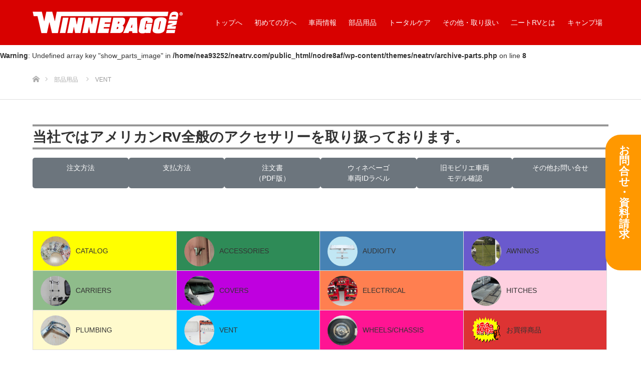

--- FILE ---
content_type: text/html; charset=UTF-8
request_url: https://neatrv.com/parts_cat/vent/
body_size: 20938
content:
<!DOCTYPE html>
<html class="pc" lang="ja">
<head>
<meta charset="UTF-8">
<!--[if IE]><meta http-equiv="X-UA-Compatible" content="IE=edge"><![endif]-->
<meta name="viewport" content="width=device-width">
<title>VENT | ウィネベーゴRV正規輸入元・ニートRV</title>
<meta name="description" content="千葉県千葉市若葉区にある米国ウィネベーゴ社製モーターホーム・トラベルトレーラーの正規輸入元です。ワークショップやモータプール完備でサービス体制も整っているアメリカ製RV国内随一の専門店。">
<link rel="pingback" href="https://neatrv.com/nodre8af/xmlrpc.php">
<link rel="shortcut icon" href="https://neatrv.com/nodre8af/images/favicon.ico">
<meta name='robots' content='max-image-preview:large' />
<link rel='dns-prefetch' href='//webfonts.xserver.jp' />
<link rel="alternate" type="application/rss+xml" title="ウィネベーゴRV正規輸入元・ニートRV &raquo; フィード" href="https://neatrv.com/feed/" />
<link rel="alternate" type="application/rss+xml" title="ウィネベーゴRV正規輸入元・ニートRV &raquo; コメントフィード" href="https://neatrv.com/comments/feed/" />
<link rel="alternate" type="application/rss+xml" title="ウィネベーゴRV正規輸入元・ニートRV &raquo; VENT 部品用品カテゴリー のフィード" href="https://neatrv.com/parts_cat/vent/feed/" />
<meta name="description" content="VENT について ウィネベーゴRV正規輸入元・ニートRV 千葉県千葉市若葉区にある米国ウィネベーゴ社製モーターホーム・トラベルトレーラーの正規輸入元です。ワークショップやモータプール完備でサービス体制も整っているアメリカ製RV国内随一の専門店。" /><link rel="preconnect" href="https://fonts.googleapis.com">
<link rel="preconnect" href="https://fonts.gstatic.com" crossorigin>
<link href="https://fonts.googleapis.com/css2?family=Noto+Sans+JP:wght@400;600" rel="stylesheet">
<style id='wp-img-auto-sizes-contain-inline-css' type='text/css'>
img:is([sizes=auto i],[sizes^="auto," i]){contain-intrinsic-size:3000px 1500px}
/*# sourceURL=wp-img-auto-sizes-contain-inline-css */
</style>
<link rel='stylesheet' id='style-css' href='https://neatrv.com/nodre8af/wp-content/themes/neatrv/style.css?ver=2.2.1' type='text/css' media='all' />
<link rel='stylesheet' id='vkExUnit_common_style-css' href='https://neatrv.com/nodre8af/wp-content/plugins/vk-all-in-one-expansion-unit/assets/css/vkExUnit_style.css?ver=9.113.0.1' type='text/css' media='all' />
<style id='vkExUnit_common_style-inline-css' type='text/css'>
:root {--ver_page_top_button_url:url(https://neatrv.com/nodre8af/wp-content/plugins/vk-all-in-one-expansion-unit/assets/images/to-top-btn-icon.svg);}@font-face {font-weight: normal;font-style: normal;font-family: "vk_sns";src: url("https://neatrv.com/nodre8af/wp-content/plugins/vk-all-in-one-expansion-unit/inc/sns/icons/fonts/vk_sns.eot?-bq20cj");src: url("https://neatrv.com/nodre8af/wp-content/plugins/vk-all-in-one-expansion-unit/inc/sns/icons/fonts/vk_sns.eot?#iefix-bq20cj") format("embedded-opentype"),url("https://neatrv.com/nodre8af/wp-content/plugins/vk-all-in-one-expansion-unit/inc/sns/icons/fonts/vk_sns.woff?-bq20cj") format("woff"),url("https://neatrv.com/nodre8af/wp-content/plugins/vk-all-in-one-expansion-unit/inc/sns/icons/fonts/vk_sns.ttf?-bq20cj") format("truetype"),url("https://neatrv.com/nodre8af/wp-content/plugins/vk-all-in-one-expansion-unit/inc/sns/icons/fonts/vk_sns.svg?-bq20cj#vk_sns") format("svg");}
.veu_promotion-alert__content--text {border: 1px solid rgba(0,0,0,0.125);padding: 0.5em 1em;border-radius: var(--vk-size-radius);margin-bottom: var(--vk-margin-block-bottom);font-size: 0.875rem;}/* Alert Content部分に段落タグを入れた場合に最後の段落の余白を0にする */.veu_promotion-alert__content--text p:last-of-type{margin-bottom:0;margin-top: 0;}
/*# sourceURL=vkExUnit_common_style-inline-css */
</style>
<style id='wp-block-library-inline-css' type='text/css'>
:root{--wp-block-synced-color:#7a00df;--wp-block-synced-color--rgb:122,0,223;--wp-bound-block-color:var(--wp-block-synced-color);--wp-editor-canvas-background:#ddd;--wp-admin-theme-color:#007cba;--wp-admin-theme-color--rgb:0,124,186;--wp-admin-theme-color-darker-10:#006ba1;--wp-admin-theme-color-darker-10--rgb:0,107,160.5;--wp-admin-theme-color-darker-20:#005a87;--wp-admin-theme-color-darker-20--rgb:0,90,135;--wp-admin-border-width-focus:2px}@media (min-resolution:192dpi){:root{--wp-admin-border-width-focus:1.5px}}.wp-element-button{cursor:pointer}:root .has-very-light-gray-background-color{background-color:#eee}:root .has-very-dark-gray-background-color{background-color:#313131}:root .has-very-light-gray-color{color:#eee}:root .has-very-dark-gray-color{color:#313131}:root .has-vivid-green-cyan-to-vivid-cyan-blue-gradient-background{background:linear-gradient(135deg,#00d084,#0693e3)}:root .has-purple-crush-gradient-background{background:linear-gradient(135deg,#34e2e4,#4721fb 50%,#ab1dfe)}:root .has-hazy-dawn-gradient-background{background:linear-gradient(135deg,#faaca8,#dad0ec)}:root .has-subdued-olive-gradient-background{background:linear-gradient(135deg,#fafae1,#67a671)}:root .has-atomic-cream-gradient-background{background:linear-gradient(135deg,#fdd79a,#004a59)}:root .has-nightshade-gradient-background{background:linear-gradient(135deg,#330968,#31cdcf)}:root .has-midnight-gradient-background{background:linear-gradient(135deg,#020381,#2874fc)}:root{--wp--preset--font-size--normal:16px;--wp--preset--font-size--huge:42px}.has-regular-font-size{font-size:1em}.has-larger-font-size{font-size:2.625em}.has-normal-font-size{font-size:var(--wp--preset--font-size--normal)}.has-huge-font-size{font-size:var(--wp--preset--font-size--huge)}.has-text-align-center{text-align:center}.has-text-align-left{text-align:left}.has-text-align-right{text-align:right}.has-fit-text{white-space:nowrap!important}#end-resizable-editor-section{display:none}.aligncenter{clear:both}.items-justified-left{justify-content:flex-start}.items-justified-center{justify-content:center}.items-justified-right{justify-content:flex-end}.items-justified-space-between{justify-content:space-between}.screen-reader-text{border:0;clip-path:inset(50%);height:1px;margin:-1px;overflow:hidden;padding:0;position:absolute;width:1px;word-wrap:normal!important}.screen-reader-text:focus{background-color:#ddd;clip-path:none;color:#444;display:block;font-size:1em;height:auto;left:5px;line-height:normal;padding:15px 23px 14px;text-decoration:none;top:5px;width:auto;z-index:100000}html :where(.has-border-color){border-style:solid}html :where([style*=border-top-color]){border-top-style:solid}html :where([style*=border-right-color]){border-right-style:solid}html :where([style*=border-bottom-color]){border-bottom-style:solid}html :where([style*=border-left-color]){border-left-style:solid}html :where([style*=border-width]){border-style:solid}html :where([style*=border-top-width]){border-top-style:solid}html :where([style*=border-right-width]){border-right-style:solid}html :where([style*=border-bottom-width]){border-bottom-style:solid}html :where([style*=border-left-width]){border-left-style:solid}html :where(img[class*=wp-image-]){height:auto;max-width:100%}:where(figure){margin:0 0 1em}html :where(.is-position-sticky){--wp-admin--admin-bar--position-offset:var(--wp-admin--admin-bar--height,0px)}@media screen and (max-width:600px){html :where(.is-position-sticky){--wp-admin--admin-bar--position-offset:0px}}
.vk-cols--reverse{flex-direction:row-reverse}.vk-cols--hasbtn{margin-bottom:0}.vk-cols--hasbtn>.row>.vk_gridColumn_item,.vk-cols--hasbtn>.wp-block-column{position:relative;padding-bottom:3em}.vk-cols--hasbtn>.row>.vk_gridColumn_item>.wp-block-buttons,.vk-cols--hasbtn>.row>.vk_gridColumn_item>.vk_button,.vk-cols--hasbtn>.wp-block-column>.wp-block-buttons,.vk-cols--hasbtn>.wp-block-column>.vk_button{position:absolute;bottom:0;width:100%}.vk-cols--fit.wp-block-columns{gap:0}.vk-cols--fit.wp-block-columns,.vk-cols--fit.wp-block-columns:not(.is-not-stacked-on-mobile){margin-top:0;margin-bottom:0;justify-content:space-between}.vk-cols--fit.wp-block-columns>.wp-block-column *:last-child,.vk-cols--fit.wp-block-columns:not(.is-not-stacked-on-mobile)>.wp-block-column *:last-child{margin-bottom:0}.vk-cols--fit.wp-block-columns>.wp-block-column>.wp-block-cover,.vk-cols--fit.wp-block-columns:not(.is-not-stacked-on-mobile)>.wp-block-column>.wp-block-cover{margin-top:0}.vk-cols--fit.wp-block-columns.has-background,.vk-cols--fit.wp-block-columns:not(.is-not-stacked-on-mobile).has-background{padding:0}@media(max-width: 599px){.vk-cols--fit.wp-block-columns:not(.has-background)>.wp-block-column:not(.has-background),.vk-cols--fit.wp-block-columns:not(.is-not-stacked-on-mobile):not(.has-background)>.wp-block-column:not(.has-background){padding-left:0 !important;padding-right:0 !important}}@media(min-width: 782px){.vk-cols--fit.wp-block-columns .block-editor-block-list__block.wp-block-column:not(:first-child),.vk-cols--fit.wp-block-columns>.wp-block-column:not(:first-child),.vk-cols--fit.wp-block-columns:not(.is-not-stacked-on-mobile) .block-editor-block-list__block.wp-block-column:not(:first-child),.vk-cols--fit.wp-block-columns:not(.is-not-stacked-on-mobile)>.wp-block-column:not(:first-child){margin-left:0}}@media(min-width: 600px)and (max-width: 781px){.vk-cols--fit.wp-block-columns .wp-block-column:nth-child(2n),.vk-cols--fit.wp-block-columns:not(.is-not-stacked-on-mobile) .wp-block-column:nth-child(2n){margin-left:0}.vk-cols--fit.wp-block-columns .wp-block-column:not(:only-child),.vk-cols--fit.wp-block-columns:not(.is-not-stacked-on-mobile) .wp-block-column:not(:only-child){flex-basis:50% !important}}.vk-cols--fit--gap1.wp-block-columns{gap:1px}@media(min-width: 600px)and (max-width: 781px){.vk-cols--fit--gap1.wp-block-columns .wp-block-column:not(:only-child){flex-basis:calc(50% - 1px) !important}}.vk-cols--fit.vk-cols--grid>.block-editor-block-list__block,.vk-cols--fit.vk-cols--grid>.wp-block-column,.vk-cols--fit.vk-cols--grid:not(.is-not-stacked-on-mobile)>.block-editor-block-list__block,.vk-cols--fit.vk-cols--grid:not(.is-not-stacked-on-mobile)>.wp-block-column{flex-basis:50%;box-sizing:border-box}@media(max-width: 599px){.vk-cols--fit.vk-cols--grid.vk-cols--grid--alignfull>.wp-block-column:nth-child(2)>.wp-block-cover,.vk-cols--fit.vk-cols--grid.vk-cols--grid--alignfull>.wp-block-column:nth-child(2)>.vk_outer,.vk-cols--fit.vk-cols--grid:not(.is-not-stacked-on-mobile).vk-cols--grid--alignfull>.wp-block-column:nth-child(2)>.wp-block-cover,.vk-cols--fit.vk-cols--grid:not(.is-not-stacked-on-mobile).vk-cols--grid--alignfull>.wp-block-column:nth-child(2)>.vk_outer{width:100vw;margin-right:calc((100% - 100vw)/2);margin-left:calc((100% - 100vw)/2)}}@media(min-width: 600px){.vk-cols--fit.vk-cols--grid.vk-cols--grid--alignfull>.wp-block-column:nth-child(2)>.wp-block-cover,.vk-cols--fit.vk-cols--grid.vk-cols--grid--alignfull>.wp-block-column:nth-child(2)>.vk_outer,.vk-cols--fit.vk-cols--grid:not(.is-not-stacked-on-mobile).vk-cols--grid--alignfull>.wp-block-column:nth-child(2)>.wp-block-cover,.vk-cols--fit.vk-cols--grid:not(.is-not-stacked-on-mobile).vk-cols--grid--alignfull>.wp-block-column:nth-child(2)>.vk_outer{margin-right:calc(100% - 50vw);width:50vw}}@media(min-width: 600px){.vk-cols--fit.vk-cols--grid.vk-cols--grid--alignfull.vk-cols--reverse>.wp-block-column,.vk-cols--fit.vk-cols--grid:not(.is-not-stacked-on-mobile).vk-cols--grid--alignfull.vk-cols--reverse>.wp-block-column{margin-left:0;margin-right:0}.vk-cols--fit.vk-cols--grid.vk-cols--grid--alignfull.vk-cols--reverse>.wp-block-column:nth-child(2)>.wp-block-cover,.vk-cols--fit.vk-cols--grid.vk-cols--grid--alignfull.vk-cols--reverse>.wp-block-column:nth-child(2)>.vk_outer,.vk-cols--fit.vk-cols--grid:not(.is-not-stacked-on-mobile).vk-cols--grid--alignfull.vk-cols--reverse>.wp-block-column:nth-child(2)>.wp-block-cover,.vk-cols--fit.vk-cols--grid:not(.is-not-stacked-on-mobile).vk-cols--grid--alignfull.vk-cols--reverse>.wp-block-column:nth-child(2)>.vk_outer{margin-left:calc(100% - 50vw)}}.vk-cols--menu h2,.vk-cols--menu h3,.vk-cols--menu h4,.vk-cols--menu h5{margin-bottom:.2em;text-shadow:#000 0 0 10px}.vk-cols--menu h2:first-child,.vk-cols--menu h3:first-child,.vk-cols--menu h4:first-child,.vk-cols--menu h5:first-child{margin-top:0}.vk-cols--menu p{margin-bottom:1rem;text-shadow:#000 0 0 10px}.vk-cols--menu .wp-block-cover__inner-container:last-child{margin-bottom:0}.vk-cols--fitbnrs .wp-block-column .wp-block-cover:hover img{filter:unset}.vk-cols--fitbnrs .wp-block-column .wp-block-cover:hover{background-color:unset}.vk-cols--fitbnrs .wp-block-column .wp-block-cover:hover .wp-block-cover__image-background{filter:unset !important}.vk-cols--fitbnrs .wp-block-cover .wp-block-cover__inner-container{position:absolute;height:100%;width:100%}.vk-cols--fitbnrs .vk_button{height:100%;margin:0}.vk-cols--fitbnrs .vk_button .vk_button_btn,.vk-cols--fitbnrs .vk_button .btn{height:100%;width:100%;border:none;box-shadow:none;background-color:unset !important;transition:unset}.vk-cols--fitbnrs .vk_button .vk_button_btn:hover,.vk-cols--fitbnrs .vk_button .btn:hover{transition:unset}.vk-cols--fitbnrs .vk_button .vk_button_btn:after,.vk-cols--fitbnrs .vk_button .btn:after{border:none}.vk-cols--fitbnrs .vk_button .vk_button_link_txt{width:100%;position:absolute;top:50%;left:50%;transform:translateY(-50%) translateX(-50%);font-size:2rem;text-shadow:#000 0 0 10px}.vk-cols--fitbnrs .vk_button .vk_button_link_subCaption{width:100%;position:absolute;top:calc(50% + 2.2em);left:50%;transform:translateY(-50%) translateX(-50%);text-shadow:#000 0 0 10px}@media(min-width: 992px){.vk-cols--media.wp-block-columns{gap:3rem}}.vk-fit-map figure{margin-bottom:0}.vk-fit-map iframe{position:relative;margin-bottom:0;display:block;max-height:400px;width:100vw}.vk-fit-map:is(.alignfull,.alignwide) div{max-width:100%}.vk-table--th--width25 :where(tr>*:first-child){width:25%}.vk-table--th--width30 :where(tr>*:first-child){width:30%}.vk-table--th--width35 :where(tr>*:first-child){width:35%}.vk-table--th--width40 :where(tr>*:first-child){width:40%}.vk-table--th--bg-bright :where(tr>*:first-child){background-color:var(--wp--preset--color--bg-secondary, rgba(0, 0, 0, 0.05))}@media(max-width: 599px){.vk-table--mobile-block :is(th,td){width:100%;display:block}.vk-table--mobile-block.wp-block-table table :is(th,td){border-top:none}}.vk-table--width--th25 :where(tr>*:first-child){width:25%}.vk-table--width--th30 :where(tr>*:first-child){width:30%}.vk-table--width--th35 :where(tr>*:first-child){width:35%}.vk-table--width--th40 :where(tr>*:first-child){width:40%}.no-margin{margin:0}@media(max-width: 599px){.wp-block-image.vk-aligncenter--mobile>.alignright{float:none;margin-left:auto;margin-right:auto}.vk-no-padding-horizontal--mobile{padding-left:0 !important;padding-right:0 !important}}
/* VK Color Palettes */

/*# sourceURL=wp-block-library-inline-css */
</style><style id='global-styles-inline-css' type='text/css'>
:root{--wp--preset--aspect-ratio--square: 1;--wp--preset--aspect-ratio--4-3: 4/3;--wp--preset--aspect-ratio--3-4: 3/4;--wp--preset--aspect-ratio--3-2: 3/2;--wp--preset--aspect-ratio--2-3: 2/3;--wp--preset--aspect-ratio--16-9: 16/9;--wp--preset--aspect-ratio--9-16: 9/16;--wp--preset--color--black: #000000;--wp--preset--color--cyan-bluish-gray: #abb8c3;--wp--preset--color--white: #ffffff;--wp--preset--color--pale-pink: #f78da7;--wp--preset--color--vivid-red: #cf2e2e;--wp--preset--color--luminous-vivid-orange: #ff6900;--wp--preset--color--luminous-vivid-amber: #fcb900;--wp--preset--color--light-green-cyan: #7bdcb5;--wp--preset--color--vivid-green-cyan: #00d084;--wp--preset--color--pale-cyan-blue: #8ed1fc;--wp--preset--color--vivid-cyan-blue: #0693e3;--wp--preset--color--vivid-purple: #9b51e0;--wp--preset--gradient--vivid-cyan-blue-to-vivid-purple: linear-gradient(135deg,rgb(6,147,227) 0%,rgb(155,81,224) 100%);--wp--preset--gradient--light-green-cyan-to-vivid-green-cyan: linear-gradient(135deg,rgb(122,220,180) 0%,rgb(0,208,130) 100%);--wp--preset--gradient--luminous-vivid-amber-to-luminous-vivid-orange: linear-gradient(135deg,rgb(252,185,0) 0%,rgb(255,105,0) 100%);--wp--preset--gradient--luminous-vivid-orange-to-vivid-red: linear-gradient(135deg,rgb(255,105,0) 0%,rgb(207,46,46) 100%);--wp--preset--gradient--very-light-gray-to-cyan-bluish-gray: linear-gradient(135deg,rgb(238,238,238) 0%,rgb(169,184,195) 100%);--wp--preset--gradient--cool-to-warm-spectrum: linear-gradient(135deg,rgb(74,234,220) 0%,rgb(151,120,209) 20%,rgb(207,42,186) 40%,rgb(238,44,130) 60%,rgb(251,105,98) 80%,rgb(254,248,76) 100%);--wp--preset--gradient--blush-light-purple: linear-gradient(135deg,rgb(255,206,236) 0%,rgb(152,150,240) 100%);--wp--preset--gradient--blush-bordeaux: linear-gradient(135deg,rgb(254,205,165) 0%,rgb(254,45,45) 50%,rgb(107,0,62) 100%);--wp--preset--gradient--luminous-dusk: linear-gradient(135deg,rgb(255,203,112) 0%,rgb(199,81,192) 50%,rgb(65,88,208) 100%);--wp--preset--gradient--pale-ocean: linear-gradient(135deg,rgb(255,245,203) 0%,rgb(182,227,212) 50%,rgb(51,167,181) 100%);--wp--preset--gradient--electric-grass: linear-gradient(135deg,rgb(202,248,128) 0%,rgb(113,206,126) 100%);--wp--preset--gradient--midnight: linear-gradient(135deg,rgb(2,3,129) 0%,rgb(40,116,252) 100%);--wp--preset--font-size--small: 13px;--wp--preset--font-size--medium: 20px;--wp--preset--font-size--large: 36px;--wp--preset--font-size--x-large: 42px;--wp--preset--spacing--20: 0.44rem;--wp--preset--spacing--30: 0.67rem;--wp--preset--spacing--40: 1rem;--wp--preset--spacing--50: 1.5rem;--wp--preset--spacing--60: 2.25rem;--wp--preset--spacing--70: 3.38rem;--wp--preset--spacing--80: 5.06rem;--wp--preset--shadow--natural: 6px 6px 9px rgba(0, 0, 0, 0.2);--wp--preset--shadow--deep: 12px 12px 50px rgba(0, 0, 0, 0.4);--wp--preset--shadow--sharp: 6px 6px 0px rgba(0, 0, 0, 0.2);--wp--preset--shadow--outlined: 6px 6px 0px -3px rgb(255, 255, 255), 6px 6px rgb(0, 0, 0);--wp--preset--shadow--crisp: 6px 6px 0px rgb(0, 0, 0);}:where(.is-layout-flex){gap: 0.5em;}:where(.is-layout-grid){gap: 0.5em;}body .is-layout-flex{display: flex;}.is-layout-flex{flex-wrap: wrap;align-items: center;}.is-layout-flex > :is(*, div){margin: 0;}body .is-layout-grid{display: grid;}.is-layout-grid > :is(*, div){margin: 0;}:where(.wp-block-columns.is-layout-flex){gap: 2em;}:where(.wp-block-columns.is-layout-grid){gap: 2em;}:where(.wp-block-post-template.is-layout-flex){gap: 1.25em;}:where(.wp-block-post-template.is-layout-grid){gap: 1.25em;}.has-black-color{color: var(--wp--preset--color--black) !important;}.has-cyan-bluish-gray-color{color: var(--wp--preset--color--cyan-bluish-gray) !important;}.has-white-color{color: var(--wp--preset--color--white) !important;}.has-pale-pink-color{color: var(--wp--preset--color--pale-pink) !important;}.has-vivid-red-color{color: var(--wp--preset--color--vivid-red) !important;}.has-luminous-vivid-orange-color{color: var(--wp--preset--color--luminous-vivid-orange) !important;}.has-luminous-vivid-amber-color{color: var(--wp--preset--color--luminous-vivid-amber) !important;}.has-light-green-cyan-color{color: var(--wp--preset--color--light-green-cyan) !important;}.has-vivid-green-cyan-color{color: var(--wp--preset--color--vivid-green-cyan) !important;}.has-pale-cyan-blue-color{color: var(--wp--preset--color--pale-cyan-blue) !important;}.has-vivid-cyan-blue-color{color: var(--wp--preset--color--vivid-cyan-blue) !important;}.has-vivid-purple-color{color: var(--wp--preset--color--vivid-purple) !important;}.has-black-background-color{background-color: var(--wp--preset--color--black) !important;}.has-cyan-bluish-gray-background-color{background-color: var(--wp--preset--color--cyan-bluish-gray) !important;}.has-white-background-color{background-color: var(--wp--preset--color--white) !important;}.has-pale-pink-background-color{background-color: var(--wp--preset--color--pale-pink) !important;}.has-vivid-red-background-color{background-color: var(--wp--preset--color--vivid-red) !important;}.has-luminous-vivid-orange-background-color{background-color: var(--wp--preset--color--luminous-vivid-orange) !important;}.has-luminous-vivid-amber-background-color{background-color: var(--wp--preset--color--luminous-vivid-amber) !important;}.has-light-green-cyan-background-color{background-color: var(--wp--preset--color--light-green-cyan) !important;}.has-vivid-green-cyan-background-color{background-color: var(--wp--preset--color--vivid-green-cyan) !important;}.has-pale-cyan-blue-background-color{background-color: var(--wp--preset--color--pale-cyan-blue) !important;}.has-vivid-cyan-blue-background-color{background-color: var(--wp--preset--color--vivid-cyan-blue) !important;}.has-vivid-purple-background-color{background-color: var(--wp--preset--color--vivid-purple) !important;}.has-black-border-color{border-color: var(--wp--preset--color--black) !important;}.has-cyan-bluish-gray-border-color{border-color: var(--wp--preset--color--cyan-bluish-gray) !important;}.has-white-border-color{border-color: var(--wp--preset--color--white) !important;}.has-pale-pink-border-color{border-color: var(--wp--preset--color--pale-pink) !important;}.has-vivid-red-border-color{border-color: var(--wp--preset--color--vivid-red) !important;}.has-luminous-vivid-orange-border-color{border-color: var(--wp--preset--color--luminous-vivid-orange) !important;}.has-luminous-vivid-amber-border-color{border-color: var(--wp--preset--color--luminous-vivid-amber) !important;}.has-light-green-cyan-border-color{border-color: var(--wp--preset--color--light-green-cyan) !important;}.has-vivid-green-cyan-border-color{border-color: var(--wp--preset--color--vivid-green-cyan) !important;}.has-pale-cyan-blue-border-color{border-color: var(--wp--preset--color--pale-cyan-blue) !important;}.has-vivid-cyan-blue-border-color{border-color: var(--wp--preset--color--vivid-cyan-blue) !important;}.has-vivid-purple-border-color{border-color: var(--wp--preset--color--vivid-purple) !important;}.has-vivid-cyan-blue-to-vivid-purple-gradient-background{background: var(--wp--preset--gradient--vivid-cyan-blue-to-vivid-purple) !important;}.has-light-green-cyan-to-vivid-green-cyan-gradient-background{background: var(--wp--preset--gradient--light-green-cyan-to-vivid-green-cyan) !important;}.has-luminous-vivid-amber-to-luminous-vivid-orange-gradient-background{background: var(--wp--preset--gradient--luminous-vivid-amber-to-luminous-vivid-orange) !important;}.has-luminous-vivid-orange-to-vivid-red-gradient-background{background: var(--wp--preset--gradient--luminous-vivid-orange-to-vivid-red) !important;}.has-very-light-gray-to-cyan-bluish-gray-gradient-background{background: var(--wp--preset--gradient--very-light-gray-to-cyan-bluish-gray) !important;}.has-cool-to-warm-spectrum-gradient-background{background: var(--wp--preset--gradient--cool-to-warm-spectrum) !important;}.has-blush-light-purple-gradient-background{background: var(--wp--preset--gradient--blush-light-purple) !important;}.has-blush-bordeaux-gradient-background{background: var(--wp--preset--gradient--blush-bordeaux) !important;}.has-luminous-dusk-gradient-background{background: var(--wp--preset--gradient--luminous-dusk) !important;}.has-pale-ocean-gradient-background{background: var(--wp--preset--gradient--pale-ocean) !important;}.has-electric-grass-gradient-background{background: var(--wp--preset--gradient--electric-grass) !important;}.has-midnight-gradient-background{background: var(--wp--preset--gradient--midnight) !important;}.has-small-font-size{font-size: var(--wp--preset--font-size--small) !important;}.has-medium-font-size{font-size: var(--wp--preset--font-size--medium) !important;}.has-large-font-size{font-size: var(--wp--preset--font-size--large) !important;}.has-x-large-font-size{font-size: var(--wp--preset--font-size--x-large) !important;}
/*# sourceURL=global-styles-inline-css */
</style>

<style id='classic-theme-styles-inline-css' type='text/css'>
/*! This file is auto-generated */
.wp-block-button__link{color:#fff;background-color:#32373c;border-radius:9999px;box-shadow:none;text-decoration:none;padding:calc(.667em + 2px) calc(1.333em + 2px);font-size:1.125em}.wp-block-file__button{background:#32373c;color:#fff;text-decoration:none}
/*# sourceURL=/wp-includes/css/classic-themes.min.css */
</style>
<link rel='stylesheet' id='vk-components-style-css' href='https://neatrv.com/nodre8af/wp-content/plugins/vk-blocks/vendor/vektor-inc/vk-component/src//assets/css/vk-components.css?ver=1.6.5' type='text/css' media='all' />
<link rel='stylesheet' id='tcd-maps-css' href='https://neatrv.com/nodre8af/wp-content/plugins/tcd-google-maps/admin.css?ver=6.9' type='text/css' media='all' />
<link rel='stylesheet' id='vk-swiper-style-css' href='https://neatrv.com/nodre8af/wp-content/plugins/vk-blocks/vendor/vektor-inc/vk-swiper/src/assets/css/swiper-bundle.min.css?ver=11.0.2' type='text/css' media='all' />
<link rel='stylesheet' id='vkblocks-bootstrap-css' href='https://neatrv.com/nodre8af/wp-content/plugins/vk-blocks/build/bootstrap_vk_using.css?ver=4.3.1' type='text/css' media='all' />
<link rel='stylesheet' id='parent-style-css' href='https://neatrv.com/nodre8af/wp-content/themes/source_tcd045/style.css?ver=6.9' type='text/css' media='all' />
<link rel='stylesheet' id='child-style-css' href='https://neatrv.com/nodre8af/wp-content/themes/neatrv/style.css?ver=6.9' type='text/css' media='all' />
<link rel='stylesheet' id='tcdce-editor-css' href='https://neatrv.com/nodre8af/wp-content/plugins/tcd-classic-editor/assets/css/editor.css?ver=1767854588' type='text/css' media='all' />
<style id='tcdce-editor-inline-css' type='text/css'>
.custom_h2{--tcdce-h2-font-size-pc:28px;--tcdce-h2-font-size-sp:22px;--tcdce-h2-text-align:center;--tcdce-h2-font-weight:var(--tcdce-opt-font-weight-bold);--tcdce-h2-font-color:#000000;--tcdce-h2-font-family:var(--tcdce-opt-font-type-sans-serif);--tcdce-h2-content-width:100%;--tcdce-h2-background:initial;--tcdce-h2-background-color:#3c3c3c;--tcdce-h2-background-gradation-color1:#CEE4FD;--tcdce-h2-background-gradation-color2:#FFB5F9;--tcdce-h2-border-style:hidden;--tcdce-h2-border-position:var(--tcdce-h2-border-width);--tcdce-h2-border-width:0px;--tcdce-h2-border-color:#000000;--tcdce-h2-border-gradation-color1:#FF0000;--tcdce-h2-border-gradation-color2:#FFD41D;--tcdce-h2-element-background:initial;--tcdce-h2-element-color:#000000;--tcdce-h2-element-gradation-color1:#9890e3;--tcdce-h2-element-gradation-color2:#b1f4cf;--tcdce-h2-element-image-url:;--tcdce-h2-element-inset-inline:var(--tcdce-opt-inset-inline-left);--tcdce-h2-element-inset-block:var(--tcdce-opt-inset-block-top);--tcdce-h2-element-size-w-pc:50px;--tcdce-h2-element-size-w-sp:0px;--tcdce-h2-element-size-h-pc:50px;--tcdce-h2-element-size-h-sp:0px;--tcdce-h2-padding-pc:0px;--tcdce-h2-padding-sp:0px;--tcdce-h2-padding-top-pc:0px;--tcdce-h2-padding-top-sp:0px;--tcdce-h2-padding-right-pc:0px;--tcdce-h2-padding-right-sp:0px;--tcdce-h2-padding-bottom-pc:0px;--tcdce-h2-padding-bottom-sp:0px;--tcdce-h2-padding-left-pc:0px;--tcdce-h2-padding-left-sp:0px;--tcdce-h2-margin-top-pc:100px;--tcdce-h2-margin-top-sp:50px;--tcdce-h2-margin-bottom-pc:40px;--tcdce-h2-margin-bottom-sp:20px;}.custom_h3{--tcdce-h3-font-size-pc:24px;--tcdce-h3-font-size-sp:20px;--tcdce-h3-text-align:left;--tcdce-h3-font-weight:var(--tcdce-opt-font-weight-bold);--tcdce-h3-font-color:#000000;--tcdce-h3-font-family:var(--tcdce-opt-font-type-sans-serif);--tcdce-h3-content-width:100%;--tcdce-h3-background:initial;--tcdce-h3-background-color:#3c3c3c;--tcdce-h3-background-gradation-color1:#CEE4FD;--tcdce-h3-background-gradation-color2:#FFB5F9;--tcdce-h3-border-style:hidden;--tcdce-h3-border-position:var(--tcdce-h3-border-width);--tcdce-h3-border-width:0px;--tcdce-h3-border-color:#000000;--tcdce-h3-border-gradation-color1:#FF0000;--tcdce-h3-border-gradation-color2:#FFD41D;--tcdce-h3-element-background:initial;--tcdce-h3-element-color:#000000;--tcdce-h3-element-gradation-color1:#9890e3;--tcdce-h3-element-gradation-color2:#b1f4cf;--tcdce-h3-element-image-url:;--tcdce-h3-element-inset-inline:var(--tcdce-opt-inset-inline-left);--tcdce-h3-element-inset-block:var(--tcdce-opt-inset-block-top);--tcdce-h3-element-size-w-pc:50px;--tcdce-h3-element-size-w-sp:0px;--tcdce-h3-element-size-h-pc:50px;--tcdce-h3-element-size-h-sp:0px;--tcdce-h3-padding-pc:0px;--tcdce-h3-padding-sp:0px;--tcdce-h3-padding-top-pc:0px;--tcdce-h3-padding-top-sp:0px;--tcdce-h3-padding-right-pc:0px;--tcdce-h3-padding-right-sp:0px;--tcdce-h3-padding-bottom-pc:0px;--tcdce-h3-padding-bottom-sp:0px;--tcdce-h3-padding-left-pc:0px;--tcdce-h3-padding-left-sp:0px;--tcdce-h3-margin-top-pc:80px;--tcdce-h3-margin-top-sp:50px;--tcdce-h3-margin-bottom-pc:40px;--tcdce-h3-margin-bottom-sp:20px;}.custom_h4{--tcdce-h4-font-size-pc:22px;--tcdce-h4-font-size-sp:18px;--tcdce-h4-text-align:left;--tcdce-h4-font-weight:var(--tcdce-opt-font-weight-bold);--tcdce-h4-font-color:#000000;--tcdce-h4-font-family:var(--tcdce-opt-font-type-sans-serif);--tcdce-h4-content-width:100%;--tcdce-h4-background:initial;--tcdce-h4-background-color:#3c3c3c;--tcdce-h4-background-gradation-color1:#CEE4FD;--tcdce-h4-background-gradation-color2:#FFB5F9;--tcdce-h4-border-style:hidden;--tcdce-h4-border-position:var(--tcdce-h4-border-width);--tcdce-h4-border-width:0px;--tcdce-h4-border-color:#000000;--tcdce-h4-border-gradation-color1:#FF0000;--tcdce-h4-border-gradation-color2:#FFD41D;--tcdce-h4-element-background:initial;--tcdce-h4-element-color:#000000;--tcdce-h4-element-gradation-color1:#9890e3;--tcdce-h4-element-gradation-color2:#b1f4cf;--tcdce-h4-element-image-url:;--tcdce-h4-element-inset-inline:var(--tcdce-opt-inset-inline-left);--tcdce-h4-element-inset-block:var(--tcdce-opt-inset-block-top);--tcdce-h4-element-size-w-pc:50px;--tcdce-h4-element-size-w-sp:0px;--tcdce-h4-element-size-h-pc:50px;--tcdce-h4-element-size-h-sp:0px;--tcdce-h4-padding-pc:0px;--tcdce-h4-padding-sp:0px;--tcdce-h4-padding-top-pc:0px;--tcdce-h4-padding-top-sp:0px;--tcdce-h4-padding-right-pc:0px;--tcdce-h4-padding-right-sp:0px;--tcdce-h4-padding-bottom-pc:0px;--tcdce-h4-padding-bottom-sp:0px;--tcdce-h4-padding-left-pc:0px;--tcdce-h4-padding-left-sp:0px;--tcdce-h4-margin-top-pc:60px;--tcdce-h4-margin-top-sp:40px;--tcdce-h4-margin-bottom-pc:40px;--tcdce-h4-margin-bottom-sp:20px;}.custom_h5{--tcdce-h5-font-size-pc:20px;--tcdce-h5-font-size-sp:16px;--tcdce-h5-text-align:left;--tcdce-h5-font-weight:var(--tcdce-opt-font-weight-bold);--tcdce-h5-font-color:#000000;--tcdce-h5-font-family:var(--tcdce-opt-font-type-sans-serif);--tcdce-h5-content-width:100%;--tcdce-h5-background:initial;--tcdce-h5-background-color:#3c3c3c;--tcdce-h5-background-gradation-color1:#CEE4FD;--tcdce-h5-background-gradation-color2:#FFB5F9;--tcdce-h5-border-style:hidden;--tcdce-h5-border-position:var(--tcdce-h5-border-width);--tcdce-h5-border-width:0px;--tcdce-h5-border-color:#000000;--tcdce-h5-border-gradation-color1:#FF0000;--tcdce-h5-border-gradation-color2:#FFD41D;--tcdce-h5-element-background:initial;--tcdce-h5-element-color:#000000;--tcdce-h5-element-gradation-color1:#9890e3;--tcdce-h5-element-gradation-color2:#b1f4cf;--tcdce-h5-element-image-url:;--tcdce-h5-element-inset-inline:var(--tcdce-opt-inset-inline-left);--tcdce-h5-element-inset-block:var(--tcdce-opt-inset-block-top);--tcdce-h5-element-size-w-pc:50px;--tcdce-h5-element-size-w-sp:0px;--tcdce-h5-element-size-h-pc:50px;--tcdce-h5-element-size-h-sp:0px;--tcdce-h5-padding-pc:0px;--tcdce-h5-padding-sp:0px;--tcdce-h5-padding-top-pc:0px;--tcdce-h5-padding-top-sp:0px;--tcdce-h5-padding-right-pc:0px;--tcdce-h5-padding-right-sp:0px;--tcdce-h5-padding-bottom-pc:0px;--tcdce-h5-padding-bottom-sp:0px;--tcdce-h5-padding-left-pc:0px;--tcdce-h5-padding-left-sp:0px;--tcdce-h5-margin-top-pc:50px;--tcdce-h5-margin-top-sp:40px;--tcdce-h5-margin-bottom-pc:40px;--tcdce-h5-margin-bottom-sp:20px;}.custom_h6{--tcdce-h6-font-size-pc:18px;--tcdce-h6-font-size-sp:16px;--tcdce-h6-text-align:left;--tcdce-h6-font-weight:var(--tcdce-opt-font-weight-bold);--tcdce-h6-font-color:#000000;--tcdce-h6-font-family:var(--tcdce-opt-font-type-sans-serif);--tcdce-h6-content-width:100%;--tcdce-h6-background:initial;--tcdce-h6-background-color:#3c3c3c;--tcdce-h6-background-gradation-color1:#CEE4FD;--tcdce-h6-background-gradation-color2:#FFB5F9;--tcdce-h6-border-style:hidden;--tcdce-h6-border-position:var(--tcdce-h6-border-width);--tcdce-h6-border-width:0px;--tcdce-h6-border-color:#000000;--tcdce-h6-border-gradation-color1:#FF0000;--tcdce-h6-border-gradation-color2:#FFD41D;--tcdce-h6-element-background:initial;--tcdce-h6-element-color:#000000;--tcdce-h6-element-gradation-color1:#9890e3;--tcdce-h6-element-gradation-color2:#b1f4cf;--tcdce-h6-element-image-url:;--tcdce-h6-element-inset-inline:var(--tcdce-opt-inset-inline-left);--tcdce-h6-element-inset-block:var(--tcdce-opt-inset-block-top);--tcdce-h6-element-size-w-pc:50px;--tcdce-h6-element-size-w-sp:0px;--tcdce-h6-element-size-h-pc:50px;--tcdce-h6-element-size-h-sp:0px;--tcdce-h6-padding-pc:0px;--tcdce-h6-padding-sp:0px;--tcdce-h6-padding-top-pc:0px;--tcdce-h6-padding-top-sp:0px;--tcdce-h6-padding-right-pc:0px;--tcdce-h6-padding-right-sp:0px;--tcdce-h6-padding-bottom-pc:0px;--tcdce-h6-padding-bottom-sp:0px;--tcdce-h6-padding-left-pc:0px;--tcdce-h6-padding-left-sp:0px;--tcdce-h6-margin-top-pc:50px;--tcdce-h6-margin-top-sp:40px;--tcdce-h6-margin-bottom-pc:40px;--tcdce-h6-margin-bottom-sp:20px;}.custom_ul{--tcdce-ul-font-size-pc:16px;--tcdce-ul-font-size-sp:14px;--tcdce-ul-font-weight:var(--tcdce-opt-font-weight-normal);--tcdce-ul-font-color:#000000;--tcdce-ul-background:initial;--tcdce-ul-background-color:#f6f6f6;--tcdce-ul-background-gradation-color1:#fff1eb;--tcdce-ul-background-gradation-color2:#ace0f9;--tcdce-ul-border-style:hidden;--tcdce-ul-border-width:2px;--tcdce-ul-border-color:#000000;--tcdce-ul-list-style:disc;--tcdce-ul-icon:none;--tcdce-ul-icon-offset:1em;--tcdce-ul-icon-content:var(--tcdce-opt-icon--check);--tcdce-ul-icon-image-url:;--tcdce-ul-icon-color:#000000;--tcdce-ul-padding-pc:var(--tcdce-ul-padding-custom-pc);--tcdce-ul-padding-sp:var(--tcdce-ul-padding-custom-sp);--tcdce-ul-padding-custom-pc:0px;--tcdce-ul-padding-custom-sp:0px;--tcdce-ul-margin-top-pc:40px;--tcdce-ul-margin-top-sp:20px;--tcdce-ul-margin-bottom-pc:40px;--tcdce-ul-margin-bottom-sp:20px;}.custom_ol{--tcdce-ol-font-size-pc:16px;--tcdce-ol-font-size-sp:14px;--tcdce-ol-font-weight:var(--tcdce-opt-font-weight-normal);--tcdce-ol-font-color:#000000;--tcdce-ol-background:initial;--tcdce-ol-background-color:#f6f6f6;--tcdce-ol-background-gradation-color1:#fff1eb;--tcdce-ol-background-gradation-color2:#ace0f9;--tcdce-ol-border-style:hidden;--tcdce-ol-border-width:2px;--tcdce-ol-border-color:#000000;--tcdce-ol-list-style:decimal;--tcdce-ol-counter-type:none;--tcdce-ol-counter-offset:1em;--tcdce-ol-counter-weight:var(--tcdce-opt-font-weight-normal);--tcdce-ol-counter-size:scale(1);--tcdce-ol-counter-color:#000000;--tcdce-ol-counter-background:transparent;--tcdce-ol-counter-background-color:#000000;--tcdce-ol-padding-pc:var(--tcdce-ol-padding-custom-pc);--tcdce-ol-padding-sp:var(--tcdce-ol-padding-custom-sp);--tcdce-ol-padding-custom-pc:0px;--tcdce-ol-padding-custom-sp:0px;--tcdce-ol-margin-top-pc:40px;--tcdce-ol-margin-top-sp:20px;--tcdce-ol-margin-bottom-pc:40px;--tcdce-ol-margin-bottom-sp:20px;}.custom_box{--tcdce-box-font-size-pc:16px;--tcdce-box-font-size-sp:14px;--tcdce-box-font-weight:var(--tcdce-opt-font-weight-normal);--tcdce-box-font-color:#000000;--tcdce-box-background:var(--tcdce-box-background-color);--tcdce-box-background-color:#f6f6f6;--tcdce-box-background-gradation-color1:#fff1eb;--tcdce-box-background-gradation-color2:#ace0f9;--tcdce-box-border-style:hidden;--tcdce-box-border-width:2px;--tcdce-box-border-color:#000000;--tcdce-box-icon:none;--tcdce-box-icon-offset:0em;--tcdce-box-icon-content:var(--tcdce-opt-icon--info);--tcdce-box-icon-image-url:;--tcdce-box-icon-color:#000000;--tcdce-box-padding-pc:1.5em;--tcdce-box-padding-sp:1em;--tcdce-box-padding-custom-pc:30px;--tcdce-box-padding-custom-sp:15px;--tcdce-box-margin-top-pc:40px;--tcdce-box-margin-top-sp:20px;--tcdce-box-margin-bottom-pc:40px;--tcdce-box-margin-bottom-sp:20px;}.custom_marker{--tcdce-marker-font-weight:400;--tcdce-marker-color:#fff799;--tcdce-marker-weight:0.8em;--tcdce-marker-animation:none;}.wp-block-button.custom_button,:is(.tcdce-button-wrapper, .q_button_wrap):has(.custom_button){--tcdce-button-font-size-pc:16px;--tcdce-button-font-size-sp:14px;--tcdce-button-font-weight:400;--tcdce-button-shape:var(--tcdce-button-shape--round);--tcdce-button-size-width-pc:270px;--tcdce-button-size-width-sp:220px;--tcdce-button-size-height-pc:60px;--tcdce-button-size-height-sp:50px;--tcdce-button-preset-color--a:#66D1F0;--tcdce-button-preset-color--b:;--tcdce-button-preset-color--gradation--a:;--tcdce-button-preset-color--gradation--b:;--tcdce-button-font-color:#ffffff;--tcdce-button-font-color-hover:#ffffff;--tcdce-button-background:var(--tcdce-button-preset-color--a);--tcdce-button-background-hover:var(--tcdce-button-preset-color--a);--tcdce-button-border:none;--tcdce-button-border-hover:none;--tcdce-button-transform:none;--tcdce-button-transform-hover:none;--tcdce-button-overlay:'';--tcdce-button-margin-top-pc:40px;--tcdce-button-margin-top-sp:20px;--tcdce-button-margin-bottom-pc:40px;--tcdce-button-margin-bottom-sp:20px;}.{--tcdce-sb-font-size-pc:16px;--tcdce-sb-font-size-sp:14px;--tcdce-sb-font-weight:400;--tcdce-sb-font-color:#000000;--tcdce-sb-image-url:;--tcdce-sb-preset-color--bg:;--tcdce-sb-preset-color--border:;--tcdce-sb-background:transparent;--tcdce-sb-border-color:transparent;--tcdce-sb-padding:0;--tcdce-sb-direction:row;--tcdce-sb-triangle-before-offset:-10px;--tcdce-sb-triangle-after-offset:-7px;--tcdce-sb-triangle-path:polygon(100% 0, 0 50%, 100% 100%);--tcdce-sb-margin-top-pc:40px;--tcdce-sb-margin-top-sp:20px;--tcdce-sb-margin-bottom-pc:40px;--tcdce-sb-margin-bottom-sp:20px;}
body { --tcdce-toc-sticky-top: 60px; }body.fix_top { --tcdce-toc-sticky-top: 120px; }@media only screen and (max-width: 1199px) { body.fix_top { --tcdce-toc-sticky-top: 100px; } }body:has(.dp-footer-bar) .p-toc-open { margin-bottom: 50px; }body:has(.p-toc-open) #return_top { display:none!important; }body:has(#fixed_footer_content) .p-toc-open { margin-bottom: 60px; }.tcdce-body { padding-block: 0.7em; }.pb-widget-editor:has(.tcdce-body) { margin-top:0; }@media only screen and (min-width: 768px) { .tcd-pb-row-inner:has(.col2) .pb-widget-editor .tcdce-body { padding-block:0; } }.pb-widget-editor .tcdce-body > :last-child { margin-bottom:0; }.tcdce-body blockquote { margin-inline:0; }.tcdce-body .pb_font_family_1 { font-family: var(--tcd-font-type1); }.tcdce-body .pb_font_family_2 { font-family: var(--tcd-font-type2); }.tcdce-body .pb_font_family_3 { font-family: var(--tcd-font-type3); }
/*# sourceURL=tcdce-editor-inline-css */
</style>
<link rel='stylesheet' id='tcdce-utility-css' href='https://neatrv.com/nodre8af/wp-content/plugins/tcd-classic-editor/assets/css/utility.css?ver=1767854588' type='text/css' media='all' />
<link rel='stylesheet' id='veu-cta-css' href='https://neatrv.com/nodre8af/wp-content/plugins/vk-all-in-one-expansion-unit/inc/call-to-action/package/assets/css/style.css?ver=9.113.0.1' type='text/css' media='all' />
<link rel='stylesheet' id='vk-blocks-build-css-css' href='https://neatrv.com/nodre8af/wp-content/plugins/vk-blocks/build/block-build.css?ver=1.115.2.1' type='text/css' media='all' />
<style id='vk-blocks-build-css-inline-css' type='text/css'>
:root { --vk-size-text: 16px; /* --vk-color-primary is deprecated. */ --vk-color-primary:#337ab7; }

	:root {
		--vk_image-mask-circle: url(https://neatrv.com/nodre8af/wp-content/plugins/vk-blocks/inc/vk-blocks/images/circle.svg);
		--vk_image-mask-wave01: url(https://neatrv.com/nodre8af/wp-content/plugins/vk-blocks/inc/vk-blocks/images/wave01.svg);
		--vk_image-mask-wave02: url(https://neatrv.com/nodre8af/wp-content/plugins/vk-blocks/inc/vk-blocks/images/wave02.svg);
		--vk_image-mask-wave03: url(https://neatrv.com/nodre8af/wp-content/plugins/vk-blocks/inc/vk-blocks/images/wave03.svg);
		--vk_image-mask-wave04: url(https://neatrv.com/nodre8af/wp-content/plugins/vk-blocks/inc/vk-blocks/images/wave04.svg);
	}
	

	:root {

		--vk-balloon-border-width:1px;

		--vk-balloon-speech-offset:-12px;
	}
	

	:root {
		--vk_flow-arrow: url(https://neatrv.com/nodre8af/wp-content/plugins/vk-blocks/inc/vk-blocks/images/arrow_bottom.svg);
	}
	
/*# sourceURL=vk-blocks-build-css-inline-css */
</style>
<link rel='stylesheet' id='vk-font-awesome-css' href='https://neatrv.com/nodre8af/wp-content/plugins/vk-blocks/vendor/vektor-inc/font-awesome-versions/src/font-awesome/css/all.min.css?ver=7.1.0' type='text/css' media='all' />
<style>:root {
  --tcd-font-type1: Arial,"Hiragino Sans","Yu Gothic Medium","Meiryo",sans-serif;
  --tcd-font-type2: "Times New Roman",Times,"Yu Mincho","游明朝","游明朝体","Hiragino Mincho Pro",serif;
  --tcd-font-type3: Palatino,"Yu Kyokasho","游教科書体","UD デジタル 教科書体 N","游明朝","游明朝体","Hiragino Mincho Pro","Meiryo",serif;
  --tcd-font-type-logo: "Noto Sans JP",sans-serif;
}</style>
<script type="text/javascript" src="https://neatrv.com/nodre8af/wp-includes/js/jquery/jquery.min.js?ver=3.7.1" id="jquery-core-js"></script>
<script type="text/javascript" src="https://neatrv.com/nodre8af/wp-includes/js/jquery/jquery-migrate.min.js?ver=3.4.1" id="jquery-migrate-js"></script>
<script type="text/javascript" src="//webfonts.xserver.jp/js/xserverv3.js?fadein=0&amp;ver=2.0.9" id="typesquare_std-js"></script>
<link rel="https://api.w.org/" href="https://neatrv.com/wp-json/" /><link rel="alternate" title="JSON" type="application/json" href="https://neatrv.com/wp-json/wp/v2/parts_cat/18" /><style>
          @media not all and (max-width: 767px) {
            .p-toc-open, .p-toc-modal { display: none; }
          }
          @media (max-width: 767px) {
            .widget_tcdce_toc_widget { display: none; }
          }
        </style>

<link rel="stylesheet" href="https://neatrv.com/nodre8af/wp-content/themes/source_tcd045/css/sns-botton.css?ver=2.2.1">
<link rel="stylesheet" media="screen" href="https://neatrv.com/nodre8af/wp-content/themes/source_tcd045/css/responsive.css?ver=2.2.1">
<link rel="stylesheet" media="screen" href="https://neatrv.com/nodre8af/wp-content/themes/source_tcd045/css/footer-bar.css?ver=2.2.1">

<script src="https://neatrv.com/nodre8af/wp-content/themes/source_tcd045/js/jquery.easing.1.4.js?ver=2.2.1"></script>
<script src="https://neatrv.com/nodre8af/wp-content/themes/source_tcd045/js/jscript.js?ver=2.2.1"></script>
<script src="https://neatrv.com/nodre8af/wp-content/themes/source_tcd045/js/footer-bar.js?ver=2.2.1"></script>
<script src="https://neatrv.com/nodre8af/wp-content/themes/source_tcd045/js/comment.js?ver=2.2.1"></script>
<script src="https://neatrv.com/nodre8af/wp-content/themes/source_tcd045/js/header_fix.js?ver=2.2.1"></script>

<style type="text/css">

body, input, textarea { font-family: var(--tcd-font-type1); }

.rich_font { font-family: var(--tcd-font-type1);}



.rich_font_logo { font-family: var(--tcd-font-type-logo); font-weight: bold !important;}


body { font-size:14px; }




#related_post li a.image, .styled_post_list1 .image, .work_list_widget .image, .work_list .box .image, .blog_list .box .image {
  overflow: hidden;
}
#related_post li a.image img, .styled_post_list1 .image img, .work_list_widget .image img, .work_list .box .image img, .blog_list .box .image img {
  -webkit-transition: all 0.75s ease; -moz-transition: all 0.75s ease; transition: all 0.75s ease;
  -webkit-transform: scale(1); -moz-transform: scale(1); -ms-transform: scale(1); -o-transform: scale(1); transform: scale(1);
  -webkit-backface-visibility:hidden; backface-visibility:hidden;
}
#related_post li a.image:hover img, .styled_post_list1 .image:hover img, .work_list_widget .image:hover img, .work_list .box .image:hover img, .blog_list .box .image:hover img {
  -webkit-transform: scale(1.2); -moz-transform: scale(1.2); -ms-transform: scale(1.2); -o-transform: scale(1.2); transform: scale(1.2);
}
.index_archive_link, #work_navigation a, .page_navi p.back a
  { background-color:#BBBBBB; }

#header, .pc #global_menu ul ul a, #footer_bottom, .mobile #copyright, .mobile .home #header
  { background-color:#D80100; }

.header_fix #header, .pc .header_fix #global_menu ul ul a, .mobile .header_fix #header
  { background-color:rgba(216,1,0,0.7); }

#header a, mobile a.menu_button:before
  { color:#FFFFFF; }

#footer_top, #footer_top a, #footer_bottom, #footer_bottom a
  { color:#FFFFFF; }

.pc #global_menu ul ul li.menu-item-has-children > a:before
  { border-color:transparent transparent transparent #FFFFFF; }

.pc #global_menu ul ul a:hover
  { color:#fff; }

.pc #global_menu ul ul li.menu-item-has-children > a:hover:before
  { border-color:transparent transparent transparent #fff; }

#post_title, #page_header .headline, #work_category_list .current_category .name, #work_footer_data .link, .blog_list .box .title a:hover, #footer_menu a:hover, #related_post li .title a:hover, .side_widget .styled_post_list1 .title:hover, .pc .home #global_menu li.current-menu-item > a, .pc .home #global_menu > ul > li > a:hover
  { color:#D80100; }

a:hover, .pc #header .logo a:hover, #comment_header ul li a:hover, .pc #global_menu > ul > li.active > a, .pc #global_menu li.current-menu-item > a, .pc #global_menu > ul > li > a:hover, #header_logo .logo a:hover, #bread_crumb li.home a:hover:before, #bread_crumb li a:hover, .color_headline, #footer_bottom a:hover, .pc .home.header_fix #global_menu li.current-menu-item > a, .pc .home.header_fix #global_menu > ul > li > a:hover
  { color:#000000; }

#return_top a:hover, .next_page_link a:hover, .collapse_category_list li a:hover .count, .slick-arrow:hover, .page_navi a:hover, .page_navi p.back a:hover,
  #wp-calendar td a:hover, #wp-calendar #prev a:hover, #wp-calendar #next a:hover, .widget_search #search-btn input:hover, .widget_search #searchsubmit:hover, .side_widget.google_search #searchsubmit:hover,
    #submit_comment:hover, #comment_header ul li a:hover, #comment_header ul li.comment_switch_active a, #comment_header #comment_closed p, #post_pagination a:hover,
      #header_slider .slick-dots button:hover::before, #header_slider .slick-dots .slick-active button::before,
        .work_list .box .title a:hover, #work_navigation a:hover, #work_side_content a:hover, #work_button a:hover, #blog_list .category a:hover, #post_meta_top .category a:hover, .box_list .link_button:hover
          { background-color:#D80100 !important; }

#footer_top, .pc #global_menu ul ul a:hover, .news_list .category a:hover, .work_list .category a:hover, .blog_list .category a:hover, #related_post .headline, #comment_headline, .side_headline,
  .mobile a.menu_button:hover, .mobile #global_menu li a:hover, .index_archive_link:hover
    { background-color:#000000 !important; }

#comment_textarea textarea:focus, #guest_info input:focus, #comment_header ul li a:hover, #comment_header ul li.comment_switch_active a, #comment_header #comment_closed p, .page_navi a:hover, .page_navi p.back a:hover
  { border-color:#D80100; }

#comment_header ul li.comment_switch_active a:after, #comment_header #comment_closed p:after
  { border-color:#D80100 transparent transparent transparent; }

.collapse_category_list li a:before
  { border-color: transparent transparent transparent #000000; }

@media screen and (min-width:600px) {
  #header_slider_nav .slick-current .label { background-color:#D80100 !important; }
}

.post_content a, .post_content a:hover, .custom-html-widget a, .custom-html-widget a:hover { color:#2271B1; }

#footer_image .button { background-color:#FFFFFF; color:#333333; }
#footer_image .button:hover { background-color:#333333; color:#FFFFFF; }
#site_loader_spinner { border:4px solid rgba(216,1,0,0.2); border-top-color:#D80100; }

/* Footer bar */

:root {
    --vk-color-primary: #4fa33c;
    --vk-color-primary-dark: #3f8230;
    --vk-color-primary-vivid: #56b342;
}
body {font-family: Lato, NotoSansCJKjp, 游ゴシック体, YuGothic, "游ゴシック Medium", "Yu Gothic Medium", Meiryo, sans-serif;}
#page_top {display:none!important;}
#footer_bottom .post_content a, #footer_bottom .post_content a:hover {color:#fff;}
.post_content {font-size: 16px!important;}
.post_content p {line-height: 2;}
.post_content h1, .post_content h2, .post_content h3, .post_content h4, .post_content h5, .post_content h6 {padding: 5px!important;}
.post_content td, .post_content th {background: transparent;}
.post_content table {margin: 0;}
.btn-outline-info { color: #17a2b8!important; border-color: #17a2b8!important;}
.btn-outline-info:hover {color: #fff!important; background-color: #17a2b8!important; border-color: #17a2b8!important;}
.motor-pool-price {text-align: center;}
.wp-block-image {text-align: center;}
.btn-block {width: auto;}
.wp-block-table {overflow-y: hidden;}
.wp-block-table figcaption {margin-top:15px;}
.vk_flow .vk_flow_frame {text-align: center;background-color: #eaeebb;}
.vk_prBlocks_item {box-sizing:border-box;}
.veu_childPage_list .childPage_list_box_inner {height: auto;}
.camp-dl-btn {float:right;margin-top:5px;}
.page_navi {margin-bottom: 50px;}
.pc #global_menu > ul > li > a {padding: 0 20px;}
.btn-primary {color: #fff!important;}
.page-id-92 a.btn-info {color:#fff!important;}
.row{display:flex;flex-wrap:wrap;margin-right:-15px;margin-left:-15px;}

.col-sm-4 {position: relative;width: 100%;padding-right: 15px;padding-left: 15px;}
@media (min-width: 576px){
.col-sm-4 {flex: 0 0 33.33333%;max-width: 33.33333%;}
}
@media screen and (max-width: 991.98px){
.vk_prBlocks .vk_prBlocks_item {margin-bottom: 1.5em;}
}

.btn {display: inline-block;font-weight: 400;color: #212529;text-align: center;vertical-align: middle;-webkit-user-select: none;-moz-user-select: none;-ms-user-select: none;user-select: none;background-color: transparent;border: 1px solid transparent;padding: 0.375rem 1.5rem;font-size: 1rem;line-height: 1.5;border-radius: 5px;transition: color .15s ease-in-out,background-color .15s ease-in-out,border-color .15s ease-in-out,box-shadow .15s ease-in-out;}
.btn-lg {padding: 0.5rem 2rem;font-size: 1.25rem;line-height: 1.5;border-radius: 0.3rem;}
.btn-block {display: block;width: 100%;box-sizing: border-box;}
.veu_childPage_list .childPage_list_more {background-color: #17a2b8!important;border-color: #17a2b8!important;}

.enterprise-history td:first-child {width:60px;text-align:center;}

.pc .no_side_content #post_title {margin-bottom: 10px;}
.pc #global_menu > ul > li > a {padding: 0 12px;}

#footer_menu ul {width: 205px;text-align: center;}
@media only screen and (max-width: 991px) {
	#footer_menu ul {width: 100%;text-align: left;margin: 0 0 10px 0;}
}

/* work */
#work_header .title {font-size:32px;}
.work_list .box .image {border-radius: unset;width:100%;height: 225px!important;}
.work_list .box .image img {object-fit: none;}
#work_footer_data .image img {border-radius: unset;}
.used-gallary {margin-bottom: 60px;position:relative;}
.sold-out {position:absolute;top:50%;left:50%;transform: translate(-50%, -50%);-webkit-transform: translate(-50%, -50%);-ms-transform: translate(-50%, -50%);font-size: 3em;font-weight: bold;z-index: 1000;color: red;}
.row_table,
.row_table td,
.row_table th {border: 1px solid #cbced2;border-collapse: collapse;text-align: center;box-sizing: border-box;}
.row_table th {background: #01214d;color: #fff;padding: 4px 12px;}
.row_table td {background: #f5f6f8;padding: 4px 12px;}
.vk_borderBox_title_container.color-navi {background-color: #01214d!important;}
.vk_borderBox_body.color-navi {border-color: #01214d!important;}
.used-contact-number .color-navi {background-color: #01214d!important;color:#fff;font-size: 2em;text-align: center;display:block;}
.used-contact-number a.color-navi:hover {cursor:pointer;color:#fff!important;}
.used-contact-number .color-navi p span {font-weoght:bold;}
/*
.thumbnail { max-width: 800px; margin: 0 auto 5px; padding: 0;}
.thumbnail img,.thumbnail-nav img{ width: 100%;}
.thumbnail-thumb { max-width: 800px; margin: 0 auto;}
.thumbnail-thumb li { margin: 5px;}
.thumbnial-thumb .slick-next { right: 20px; z-index: 100;}
.thumbnail-thumb .slick-prev { left: 15px; z-index: 100;}
.thumbnail-thumb .slick-current { opacity: 0.5;}
.thumbnail-thumb div div div { cursor: pointer;}
*/
.slider-container, .slider-nav-container {display: none;position: relative;}
.slider-container.initialized, .slider-nav-container.initialized {display: block;}
.slider-nav-container {margin-top: 18px;}
.slider {overflow: hidden;max-width: 800px; margin: 0 auto 5px; padding: 0;}
.slider-nav {margin: 0 26px;}
.slider-arrow {position: absolute;top: 50%;height: 36px;margin-top: -18px;color: #aaa;line-height: 36px;font-size: 28px;cursor: pointer;z-index: 10;}
.slider-prev {left: 0;}
.slider-next {right: 0;}
.slick-prev:before, .slick-next:before {opacity: 1important;color: black!important;}
.slick-slide {outline: 0;}
.slider .slick-slide > img, .slider-nav .slick-slide > img {display: block;width: 100%;height: auto;}
.slick-slide {position: relative;}
.slick-slide .slick-caption {position: absolute;left: 0;bottom: 0;z-index: 2;width: calc(100% - 20px);padding: 10px;background: rgba(0, 0, 0, .6);color: #fff;font-size: 14px;opacity: 0;transition: .3s ease;margin-bottom:0;}
.slick-current .slick-caption {opacity: 1;transition-delay: .5s;}
.main_feature {padding: 10px;box-sizing: border-box;color:#fff;}
.wp-block-column {margin-bottom:2em;}

.tab-wrap-a {margin-bottom: 60px;}
.accordion-title {position: relative;margin-left: auto;margin-right: auto;outline: unset;outline-offset: unset;-webkit-box-shadow: unset;box-shadow: unset;border-radius: unset;overflow: unset;color: #fff;border: none;background-color: LightGray;padding: 0.6em 0.7em 0.5em;margin-bottom: 1.2em;border-radius: 4px;font-weight:bold;}
.accordion-title:hover {cursor : pointer;}
.accordion-title::before {background: #fff;content: "";height: 2px;position: absolute;right: 25px;top: 50%;transform: rotate(90deg);transition: transform .3s ease-in-out;width: 15px;}
.accordion-title::after {background: #fff;content: "";height: 2px;position: absolute;right: 25px;top: 50%;transition: opacity .3s ease-in-out;width: 15px;}
.accordion-title.open {background: #1E73BE;}
.accordion-title.open::before {transform: rotate(180deg);}
.accordion-title.open::after {opacity: 0;}
.accordion-content {display: none;padding: 10px 0px;}

.tab-wrap-b {margin-bottom: 60px;}
.tab-wrap-b {display: flex;flex-wrap: wrap;margin:5px 0;}
.tab-wrap-b .tab-label {color: White;background:lightgray;text-align: center;padding: 1em;order: -1;position: relative;z-index: 1;cursor: pointer;flex: 1;border-radius: 2px;position: relative;}
.tab-wrap-b .tab-label:not(:last-of-type) {margin-right: 5px;}
.tab-wrap-b .tab-content {width: 100%;height: 0;overflow: hidden;opacity: 0;}
.tab-wrap-b .tab-switch:checked+.tab-label {background:#1E73BE;}
.tab-wrap-b .tab-switch:checked+.tab-label:after{content: "";position: absolute;top: 100%;left: 50%;margin-left: -15px;border: 10px solid transparent;border-top:10px solid #1E73BE;width: 0;height: 0;}
.tab-wrap-b .tab-switch:checked+.tab-label+.tab-content {height: auto;overflow: hidden;padding: 15px 0 0 0;opacity: 1;transition: .5s opacity;}
.tab-wrap-b .tab-switch {display: none;}

.price table tr.tb-color th,
.price table tr.tb-color td {background-color: #1e73be!important;color: #fff!important;font-size:x-large!important;font-weight:bold!important;text-align:center!important;}

@media only screen and (min-width:551px){
	.stdeq table th {width:150px;}
	.price table {text-align:center;}
	.price table th {width:50%;}
}

/* new */
.color-variation {margin-bottom: 60px;position:relative;}
.color-tab {margin-top: 30px;}
.color-tab ul {display:flex;justify-content: center;list-style-type: none;margin-left:0px;flex-wrap:wrap;}
.color-tab ul>li {margin:0 10px;width:fit-content;}
.color-circle {content: "";display: block;width: 24px;height: 24px;border: 2px solid #d3d3d3;border-radius: 50%;cursor: pointer;}
.around-circle {display: block;padding: 2px;border: 2px solid transparent;border-radius: 50%;-webkit-transition-property: border-color, opacity;transition-property: border-color, opacity;-webkit-transition-duration: 0.1s;transition-duration: 0.1s;-webkit-transition-timing-function: ease-out;transition-timing-function: ease-out;}
.color-code-item.active .around-circle {border-color: #333333;}
.color-name-item {display:none;}
.color-name-item.active {display:list-item;font-weight:bold;}
.color-content {display:none;}
.color-content.active {display:block;}

.work-block {justify-content: center;}
.work-block .wp-block-column {flex-basis:unset!important;flex-grow:0!important;}
.work-slider {margin:0!important;}
.work-slider .slick-prev {left: 10px;z-index: 10;}
.work-slider .slick-next {right: 10px;z-index: 10;}
.work-slider li {position:relative;}
.work-slider li div {position: absolute;bottom: 16px;background: rgb(0 0 0 / 50%);width: 100%;text-align: center;color: #fff;}
.work-slider li div p {margin-bottom:0;}
.work-slider li img {margin: 0 auto;height:373px!important;}
@media only screen and (max-width:1280px){
	.work-slider li img {height:25vw!important;}
}
@media only screen and (max-width:1280px){
	.work-slider li img {height:auto!important;}
}


/* contact */
.contact, .entry-sheet, .reserve, .parts-inquiry {width:800px;margin:0 auto;}
form#mailformpro dl dt {font-size:100%!important;}
.must {font-size:12px;}
.mfp_rows input[type="text"], .mfp_rows input[type="email"], .mfp_rows input[type="tel"], .mfp_rows input[type="number"], .mfp_rows input[type="date"], .mfp_rows input[type="file"], .mfp_rows select, .mfp_rows button, form#mailformpro .mfp_rows label {font-size:1.5em;}
.mfp_element_submit {width:35%;}

/* entry-sheet */
.job-career {color:#fff;text-align: center;background-color: #28a745;border-top: 1px solid #ccc;margin-top: 10px;font-size: 1.25em;font-weight: bold;padding: 10px;}

/* reserve */
#mfp_number_of_people {color: #C00;font-size: 36px;padding: 10px;font-weight: bolder;}

/* parts */
.item_inner {width: calc(100% * 1150 / 1280);max-width: 1150px;margin: 0 auto;}
#parts_category_list {width: calc(100% * 1150 / 1280);max-width: 1150px;margin: 80px auto;}
#parts_category_list li {float: left;width: 25%;height: 80px;margin: 0 -1px -1px 0;}
#parts_category_list li a {display: block;border: 1px solid #ddd;width: 100%;height: 100%;position: relative;-moz-box-sizing: border-box;-webkit-box-sizing: border-box;-o-box-sizing: border-box;-ms-box-sizing: border-box;box-sizing: border-box;}
#parts_category_list li a:hover {background: #eee;}
#parts_category_list li .name {display: block;position: absolute;top: 50%;left: 85px;-moz-box-sizing: border-box;-webkit-box-sizing: border-box;-o-box-sizing: border-box;-ms-box-sizing: border-box;box-sizing: border-box;-webkit-transform: translate3d(0,-50%,0);transform: translate3d(0,-50%,0);}
.parts-box {background: #f6f6f6;width: calc(100% * 1150 / 1280);max-width: 1150px;margin: 0 auto 80px;overflow: hidden;position: relative;display: -webkit-box;display: -webkit-flex;display: -ms-flexbox;display: flex;-webkit-flex-wrap: wrap;-ms-flex-wrap: wrap;flex-wrap: wrap;}
.parts-box-thumbnail {float: left;width: 24.34783%;position: relative;}
.parts-box-thumbnail img {width: 100%;height: auto;}
.parts-box-content {box-sizing: border-box;float: left;padding: 3.47826% 4.34783%;width: 75.65217%;}
.parts-box-title {font-size: 24px;line-height: 1.5;margin-bottom: .5em;transition-property: color;transition-duration: 0.2s;transition-timing-function: ease;}
.parts-box-text {line-height: 1.8;}
#parts_category_list li .image {display: block;float: left;margin: 10px 15px 0 15px;}
#parts_category_list li .image img {width: 60px;height: 60px;display: block;border-radius: 60px;}
.parts-box-text {margin-bottom: 10px;}
.parts-box-price {margin-bottom: 20px;font-size: 20px;font-weight: bold;}
.parts-box-button {float:right;}
.parts-box-gallery {float:left;margin-bottom: 15px;}
.parts-category {position: absolute;background-color: aliceblue;padding: 5px;}
ul.fancybox-gallery {display:flex;}
ul.fancybox-gallery li {padding:0 5px;}

/* parts inquiry */
#mfp_shopping_cart {margin-bottom:60px!important;}
#fix-contact {position: fixed;right: 0;bottom: 25%;z-index: 100;}
#fix-contact a {display:block;padding: 20px 20px 20px 25px;font-size: 1.5em;font-weight: bold;text-align: center;background: #ff9800;border-radius: 30px 0 0 30px;}
#fix-contact a:hover {text-decoration: none;}

/* info */
.info-btn a {padding: 0.375rem 1rem;}

/* mobiliebymc */
.mobiliebymc {width:1150px;height:2100px;}
@media only screen and (max-width:1199px){
	.mobiliebymc {width: calc(100% * 1150 / 1280);height:2100px;}
}

@media only screen and (min-width:992px) and (max-width: 1199px) {
	#left_col {width: auto;float: none;padding: 0 0 40px 0;}
}

@media only screen and (max-width:889px){
	.contact, .entry-sheet, .reserve, .parts-inquiry {width:100%;}
}

@media only screen and (max-width:767px){
	.wp-block-cover {min-height:0rem!important;}

	#parts_category_list {width: auto;margin: 0 20px 40px;}
	#parts_category_list li {float: left;width: 50%;height: 60px;margin: 0 -1px -1px 0;}
	#parts_category_list li .image img {width: 40px;height: 40px;}
	
	#fix-contact {display:none;}
}

@media only screen and (max-width:550px){
	.resp-tbl table th {display:block;width:100%;background: #ddd;box-sizing: border-box;font-weight:bold;}
	.resp-tbl table td {display:block;width:100%;background: #fff;box-sizing: border-box;padding:10px;}
	.resp-prof {position: relative;}
	.resp-prof .vk_staff_text {float: none;width: 100%;}
	.resp-prof .vk_staff_photo {float: none;width: 70px;position: absolute;top: 0;right: 0;}

	#parts_category_list li {float: none;width: 100%;margin: 0 0 -1px 0;}
	
	.parts-box-content {float: none;width: 100%;}
	.parts-box-thumbnail {float: none;width: auto;margin: 0 auto;}

	.price .resp-tbl table td {text-align:center;}
}

@media only screen and (max-width:480px){
	.row_table th ,
	.row_table td {display: block;width: 100%;}
}

.wp-block-image img {width: 100%; height: 100%;}
.wp-block-columns{
  box-sizing:border-box;
  display:flex;
  flex-wrap:wrap !important;
}
@media (min-width:782px){
  .wp-block-columns{
    flex-wrap:nowrap !important;
  }
}
.wp-block-columns{
  align-items:normal !important;
}
.wp-block-columns.are-vertically-aligned-top{
  align-items:flex-start;
}
.wp-block-columns.are-vertically-aligned-center{
  align-items:center;
}
.wp-block-columns.are-vertically-aligned-bottom{
  align-items:flex-end;
}
@media (max-width:781px){
  .wp-block-columns:not(.is-not-stacked-on-mobile)>.wp-block-column{
    flex-basis:100% !important;
  }
}
@media (min-width:782px){
  .wp-block-columns:not(.is-not-stacked-on-mobile)>.wp-block-column{
    flex-basis:0;
    flex-grow:1;
  }
  .wp-block-columns:not(.is-not-stacked-on-mobile)>.wp-block-column[style*=flex-basis]{
    flex-grow:0;
  }
}
.wp-block-columns.is-not-stacked-on-mobile{
  flex-wrap:nowrap !important;
}
.wp-block-columns.is-not-stacked-on-mobile>.wp-block-column{
  flex-basis:0;
  flex-grow:1;
}
.wp-block-columns.is-not-stacked-on-mobile>.wp-block-column[style*=flex-basis]{
  flex-grow:0;
}

:where(.wp-block-columns){
  margin-bottom:1.75em;
}

:where(.wp-block-columns.has-background){
  padding:1.25em 2.375em;
}
.wp-block-column{
  flex-grow:1;
  min-width:0;
  overflow-wrap:break-word;
  word-break:break-word;
}
.wp-block-column.is-vertically-aligned-top{
  align-self:flex-start;
}
.wp-block-column.is-vertically-aligned-center{
  align-self:center;
}
.wp-block-column.is-vertically-aligned-bottom{
  align-self:flex-end;
}
.wp-block-column.is-vertically-aligned-stretch{
  align-self:stretch;
}
.wp-block-column.is-vertically-aligned-bottom,.wp-block-column.is-vertically-aligned-center,.wp-block-column.is-vertically-aligned-top{
  width:100%;
}

.wp-block-table {margin-bottom: 2em;}
.wp-block-table th, .wp-block-table td,
.used-summary table th, .used-summary table td {padding: 0.5em;line-height: 1.5em;}
.wp-block-table th, .used-summary table th {place-content: space-around;}

</style>


<!-- Global site tag (gtag.js) - Google Analytics -->
<script async src="https://www.googletagmanager.com/gtag/js?id=G-28EHTSJ9V1"></script>
<script>
  window.dataLayer = window.dataLayer || [];
  function gtag(){dataLayer.push(arguments);}
  gtag('js', new Date());

  gtag('config', 'G-28EHTSJ9V1');
</script>

<link rel="stylesheet" type="text/css" href="https://neatrv.com/nodre8af/wp-content/themes/neatrv/asset/js/fancybox/fancybox.css" media="screen" />
<script type="text/javascript" src="https://neatrv.com/nodre8af/wp-content/themes/neatrv/asset/js/fancybox/fancybox.umd.js"></script>
<link rel="stylesheet" href="https://neatrv.com/nodre8af/form/mfp.statics/cart.css" type="text/css">
<script type="text/javascript" src="https://neatrv.com/nodre8af/form/mfp.statics/cart.js"></script>
<link rel="stylesheet" id="vk-font-awesome-css" href="https://neatrv.com/nodre8af/wp-content/themes/neatrv/asset/css/font-awesome-animation.min.css" type="text/css" media="all">

</head>
<body id="body" class="archive tax-parts_cat term-vent term-18 wp-embed-responsive wp-theme-source_tcd045 wp-child-theme-neatrv fa_v7_css vk-blocks fix_top post-type-parts">
<div id="site_loader_overlay">
 <div id="site_loader_spinner"></div>
</div>
<div id="site_wrap">

 <div id="header">
  <div id="header_inner" class="clearfix">
   <div id="logo_image">
 <div class="logo">
  <a href="https://neatrv.com/" title="ウィネベーゴRV正規輸入元・ニートRV">
      <img class="pc_logo_image" src="https://neatrv.com/nodre8af/images/WINNEBAGO-IND_WHT300.png?1769236686" alt="ウィネベーゴRV正規輸入元・ニートRV" title="ウィネベーゴRV正規輸入元・ニートRV" />
         <img class="mobile_logo_image" src="https://neatrv.com/nodre8af/images/WINNEBAGO-IND_WHT240.png?1769236686" alt="ウィネベーゴRV正規輸入元・ニートRV" title="ウィネベーゴRV正規輸入元・ニートRV" />
     </a>
 </div>
</div>
      <div id="global_menu">
    <ul id="menu-gnavi" class="menu"><li id="menu-item-2420" class="menu-item menu-item-type-custom menu-item-object-custom menu-item-2420"><a href="/">トップへ</a></li>
<li id="menu-item-16" class="menu-item menu-item-type-post_type menu-item-object-page menu-item-has-children menu-item-16"><a href="https://neatrv.com/beginners-guide/">初めての方へ</a>
<ul class="sub-menu">
	<li id="menu-item-2341" class="menu-item menu-item-type-post_type menu-item-object-page menu-item-2341"><a href="https://neatrv.com/winnebago/">米国ウィネベーゴ社</a></li>
	<li id="menu-item-1424" class="menu-item menu-item-type-custom menu-item-object-custom menu-item-1424"><a href="https://neatrv.com/news/">お知らせ</a></li>
	<li id="menu-item-1425" class="menu-item menu-item-type-custom menu-item-object-custom menu-item-1425"><a target="_blank" href="https://twitter.com/neatrv/">X(旧 Twitter)</a></li>
</ul>
</li>
<li id="menu-item-96" class="menu-item menu-item-type-custom menu-item-object-custom menu-item-has-children menu-item-96"><a href="https://neatrv.com/work/">車両情報</a>
<ul class="sub-menu">
	<li id="menu-item-97" class="menu-item menu-item-type-custom menu-item-object-custom menu-item-97"><a href="https://neatrv.com/work-cat/new-cars/">新車情報</a></li>
	<li id="menu-item-485" class="menu-item menu-item-type-custom menu-item-object-custom menu-item-485"><a href="https://neatrv.com/work-cat/used-cars/">中古車情報</a></li>
	<li id="menu-item-2876" class="menu-item menu-item-type-custom menu-item-object-custom menu-item-2876"><a href="https://neatrv.com/winnebago.htm">旧ラインナップ</a></li>
</ul>
</li>
<li id="menu-item-1427" class="menu-item menu-item-type-custom menu-item-object-custom menu-item-has-children menu-item-1427 current-menu-ancestor"><a href="https://neatrv.com/parts/">部品用品</a>
<ul class="sub-menu">
	<li id="menu-item-2406" class="menu-item menu-item-type-post_type menu-item-object-page menu-item-2406"><a href="https://neatrv.com/info/">ご利用案内</a></li>
</ul>
</li>
<li id="menu-item-90" class="menu-item menu-item-type-post_type menu-item-object-page menu-item-has-children menu-item-90"><a href="https://neatrv.com/total-care/">トータルケア</a>
<ul class="sub-menu">
	<li id="menu-item-174" class="menu-item menu-item-type-post_type menu-item-object-page menu-item-174"><a href="https://neatrv.com/total-care/motor-pool/">モータープール</a></li>
	<li id="menu-item-173" class="menu-item menu-item-type-post_type menu-item-object-page menu-item-173"><a href="https://neatrv.com/total-care/service/">点検・整備</a></li>
	<li id="menu-item-189" class="menu-item menu-item-type-post_type menu-item-object-page menu-item-189"><a href="https://neatrv.com/total-care/consignment-sale/">委託販売</a></li>
</ul>
</li>
<li id="menu-item-89" class="menu-item menu-item-type-post_type menu-item-object-page menu-item-has-children menu-item-89"><a href="https://neatrv.com/etc/">その他・取り扱い</a>
<ul class="sub-menu">
	<li id="menu-item-95" class="menu-item menu-item-type-post_type menu-item-object-page menu-item-has-children menu-item-95"><a href="https://neatrv.com/etc/western-canada/"><strong>ウェスタンカナダ</strong><br><span class="menu-item-description">販売終了</span></a>
	<ul class="sub-menu">
		<li id="menu-item-320" class="menu-item menu-item-type-post_type menu-item-object-page menu-item-320"><a href="https://neatrv.com/etc/western-canada/240db-by-western-canada-rv/">スランバークィーン240DB by Western Canada RV</a></li>
		<li id="menu-item-2173" class="menu-item menu-item-type-post_type menu-item-object-page menu-item-2173"><a href="https://neatrv.com/etc/western-canada/220rb-by-western-canada-rv/">スランバークィーン220RB by Western Canada RV</a></li>
		<li id="menu-item-2171" class="menu-item menu-item-type-post_type menu-item-object-page menu-item-2171"><a href="https://neatrv.com/etc/western-canada/200wr-by-western-canada-rv/">スランバークィーン200WR by Western Canada RV</a></li>
	</ul>
</li>
	<li id="menu-item-337" class="menu-item menu-item-type-post_type menu-item-object-page menu-item-337"><a href="https://neatrv.com/etc/commercial-vehicles/">特種用途車両</a></li>
	<li id="menu-item-323" class="menu-item menu-item-type-custom menu-item-object-custom menu-item-323"><a target="_blank" href="https://asone.jp/"><strong>トレーラーハウス</strong><br><span class="menu-item-description">外部サイト</span></a></li>
	<li id="menu-item-322" class="menu-item menu-item-type-custom menu-item-object-custom menu-item-322"><a target="_blank" href="http://trs24.com/"><strong>レッカーサービス</strong><br><span class="menu-item-description">外部サイト</span></a></li>
</ul>
</li>
<li id="menu-item-88" class="menu-item menu-item-type-post_type menu-item-object-page menu-item-has-children menu-item-88"><a href="https://neatrv.com/about-neatrv/">二ートRVとは</a>
<ul class="sub-menu">
	<li id="menu-item-349" class="menu-item menu-item-type-post_type menu-item-object-page menu-item-349"><a href="https://neatrv.com/about-neatrv/company/">会社情報</a></li>
	<li id="menu-item-361" class="menu-item menu-item-type-post_type menu-item-object-page menu-item-361"><a href="https://neatrv.com/about-neatrv/exhibition-hall/">展示場のご案内</a></li>
	<li id="menu-item-348" class="menu-item menu-item-type-post_type menu-item-object-page menu-item-348"><a href="https://neatrv.com/about-neatrv/recruit/">採用（求人）情報</a></li>
</ul>
</li>
<li id="menu-item-91" class="menu-item menu-item-type-post_type menu-item-object-page menu-item-91"><a href="https://neatrv.com/rv-park/">キャンプ場</a></li>
</ul>   </div>
   <a href="#" class="menu_button"><span>menu</span></a>
     </div>
 </div><!-- END #header -->


 <div id="top">

  
 </div><!-- END #top -->

 <div id="main_contents" class="clearfix">

<br />
<b>Warning</b>:  Undefined array key "show_parts_image" in <b>/home/nea93252/neatrv.com/public_html/nodre8af/wp-content/themes/neatrv/archive-parts.php</b> on line <b>8</b><br />

<div id="bread_crumb">

<ul class="clearfix" itemscope itemtype="http://schema.org/BreadcrumbList">
 <li itemprop="itemListElement" itemscope itemtype="http://schema.org/ListItem" class="home"><a itemprop="item" href="https://neatrv.com/"><span itemprop="name">ホーム</span></a><meta itemprop="position" content="1" /></li>
 <li itemprop="itemListElement" itemscope itemtype="http://schema.org/ListItem"><a itemprop="item" href="https://neatrv.com/parts/"><span itemprop="name">部品用品</span></a><meta itemprop="position" content="2" /></li>
 <li itemprop="itemListElement" itemscope itemtype="http://schema.org/ListItem" class="last"><span itemprop="name">VENT</span><meta itemprop="position" content="3" /></li>
</ul>

</div>

<div class="item_inner">
  <h2 class="is-style-vk-heading-double_black"><span data-fontsize="28px" style="font-size: 28px;" class="vk_inline-font-size">当社ではアメリカンRV全般のアクセサリーを取り扱っております。</span></h2>
  <div class="wp-block-columns" style="margin-bottom: 0px!important">
    <div class="wp-block-column" style="margin-bottom: 0px!important">
    <div class="wp-block-vk-blocks-button vk_button vk_button-color-custom vk_button-align-block info-btn"><a href="/info/#order" class="vk_button_link btn has-background has-vk-color-secondary-background-color btn-sm btn-block" role="button" aria-pressed="true" rel="noopener"><span class="vk_button_link_txt">注文方法<br>　<br></span></a></div>
    <p></p>
    </div>
    <div class="wp-block-column" style="margin-bottom: 0px!important">
    <div class="wp-block-vk-blocks-button vk_button vk_button-color-custom vk_button-align-block info-btn"><a href="/info/#payment" class="vk_button_link btn has-background has-vk-color-secondary-background-color btn-sm btn-block" role="button" aria-pressed="true" rel="noopener"><span class="vk_button_link_txt">支払方法<br>　<br></span></a></div>
    </div>
    <div class="wp-block-column" style="margin-bottom: 0px!important">
    <div class="wp-block-vk-blocks-button vk_button vk_button-color-custom vk_button-align-block info-btn"><a href="https://neatrv.com/nodre8af/images/partsordersheet.pdf" class="vk_button_link btn has-background has-vk-color-secondary-background-color btn-sm btn-block" role="button" aria-pressed="true" target="_blank" rel="noopener"><span class="vk_button_link_txt">注文書<br>（PDF版）</span></a></div>
    </div>
    <div class="wp-block-column" style="margin-bottom: 0px!important">
    <div class="wp-block-vk-blocks-button vk_button vk_button-color-custom vk_button-align-block info-btn"><a href="https://neatrv.com/nodre8af/images/wbidlabel.jpg" class="vk_button_link btn has-background has-vk-color-secondary-background-color btn-sm btn-block" role="button" aria-pressed="true" target="_blank" rel="noopener"><span class="vk_button_link_txt">ウィネベーゴ<br>車両IDラベル</span></a></div>
    </div>
    <div class="wp-block-column" style="margin-bottom: 0px!important">
    <div class="wp-block-vk-blocks-button vk_button vk_button-color-custom vk_button-align-block info-btn"><a href="/mobiliebymc/" class="vk_button_link btn has-background has-vk-color-secondary-background-color btn-sm btn-block" role="button" aria-pressed="true" rel="noopener"><span class="vk_button_link_txt">旧モビリエ車両<br>モデル確認</span></a></div>
    </div>
    <div class="wp-block-column" style="margin-bottom: 0px!important">
    <div class="wp-block-vk-blocks-button vk_button vk_button-color-custom vk_button-align-block info-btn"><a href="/parts-inquiry/" class="vk_button_link btn has-background has-vk-color-secondary-background-color btn-sm btn-block" role="button" aria-pressed="true" rel="noopener"><span class="vk_button_link_txt">その他お問い合せ<br>　<br></span></a></div>
    </div>
  </div>
</div>

<div id="parts_category_list">
 <ol class="clearfix"><li class="clearfix"><a style="background-color:#ffff00" href="https://neatrv.com/parts_cat/catalog/"><span class="image"><img src="https://neatrv.com/nodre8af/images/1300l-300x300.jpg" alt="" /></span><span class="name" style="color:">CATALOG</span></a></li><li class="clearfix"><a style="background-color:#2e8b57" href="https://neatrv.com/parts_cat/accessories/"><span class="image"><img src="https://neatrv.com/nodre8af/images/1420l-300x300.jpg" alt="" /></span><span class="name" style="color:">ACCESSORIES</span></a></li><li class="clearfix"><a style="background-color:#4682b4" href="https://neatrv.com/parts_cat/audio-tv/"><span class="image"><img src="https://neatrv.com/nodre8af/images/1341l-300x300.jpg" alt="" /></span><span class="name" style="color:">AUDIO/TV</span></a></li><li class="clearfix"><a style="background-color:#6a5acd" href="https://neatrv.com/parts_cat/awnings/"><span class="image"><img src="https://neatrv.com/nodre8af/images/1346l-300x300.jpg" alt="" /></span><span class="name" style="color:">AWNINGS</span></a></li><li class="clearfix"><a style="background-color:#8fbc8b" href="https://neatrv.com/parts_cat/carriers/"><span class="image"><img src="https://neatrv.com/nodre8af/images/1408-300x300.jpg" alt="" /></span><span class="name" style="color:">CARRIERS</span></a></li><li class="clearfix"><a style="background-color:#bf00df" href="https://neatrv.com/parts_cat/covers/"><span class="image"><img src="https://neatrv.com/nodre8af/images/0605l-300x300.jpg" alt="" /></span><span class="name" style="color:">COVERS</span></a></li><li class="clearfix"><a style="background-color:#ff7f50" href="https://neatrv.com/parts_cat/electrical/"><span class="image"><img src="https://neatrv.com/nodre8af/images/1419m-300x300.jpg" alt="" /></span><span class="name" style="color:">ELECTRICAL</span></a></li><li class="clearfix"><a style="background-color:#fed0e0" href="https://neatrv.com/parts_cat/hitches/"><span class="image"><img src="https://neatrv.com/nodre8af/images/1184l-300x300.jpg" alt="" /></span><span class="name" style="color:">HITCHES</span></a></li><li class="clearfix"><a style="background-color:#fffacd" href="https://neatrv.com/parts_cat/plumbing/"><span class="image"><img src="https://neatrv.com/nodre8af/images/1270l-300x300.jpg" alt="" /></span><span class="name" style="color:">PLUMBING</span></a></li><li class="clearfix"><a style="background-color:#00bfff" href="https://neatrv.com/parts_cat/vent/"><span class="image"><img src="https://neatrv.com/nodre8af/images/1313l-300x300.jpg" alt="" /></span><span class="name" style="color:">VENT</span></a></li><li class="clearfix"><a style="background-color:#ff1493" href="https://neatrv.com/parts_cat/wheels-chassis/"><span class="image"><img src="https://neatrv.com/nodre8af/images/1338l-300x300.jpg" alt="" /></span><span class="name" style="color:">WHEELS/CHASSIS</span></a></li><li class="clearfix"><a style="background-color:#dd3333" href="https://neatrv.com/parts_cat/bargain/"><span class="image"><img src="https://neatrv.com/nodre8af/images/sts_d-1.gif" alt="" /></span><span class="name" style="color:">お買得商品</span></a></li></ol></div><!-- END parts_category_list -->

<div id="parts_list_wrap">
  <div class="parts_list clearfix" id="archive_parts_list">
    <article class="parts-box">
    <div class="parts-box-thumbnail">
          <div class="parts-category" style="background-color: #00bfff">VENT</div>
          <a data-fancybox="ガスヒーター エキゾーストスクリーン" href="https://neatrv.com/nodre8af/images/1313l.jpg"><img src="https://neatrv.com/nodre8af/images/1313l-300x300.jpg" alt="ガスヒーター エキゾーストスクリーン" /></a>
    </div>
    <div class="parts-box-content">
      <p style="overflow: hidden;">
      </p>
      <h4 class="parts-box-title">ガスヒーター エキゾーストスクリーン</h4>
      <div class="parts-box-text">虫の巣や、ゴミの進入を防ぐ<br />
取付可能モデル：Suburban・Coleman・Sol-Aire・Hydroflame<br />
(一部取付が出来ないモデルもございます。)<br />
寸法(内寸)：100ｍｍ×180ｍｍ</div>
      <div class="parts-box-gallery">
        <ul class="fancybox-gallery">
          <li>追加画像</li>
                  <li><a data-fancybox="ガスヒーター エキゾーストスクリーン" href="https://neatrv.com/nodre8af/images/1314.jpg">1<img src="https://neatrv.com/nodre8af/images/1314.jpg" alt="OLYMPUS DIGITAL CAMERA" style="display: none;"></a></li>
                  <li><a data-fancybox="ガスヒーター エキゾーストスクリーン" href="https://neatrv.com/nodre8af/images/1313.jpg">2<img src="https://neatrv.com/nodre8af/images/1313.jpg" alt="OLYMPUS DIGITAL CAMERA" style="display: none;"></a></li>
                </ul>
      </div>
      <div class="parts-box-button">
        <p style="color:red;font-weight: bold;">販売・提供は終了致しました。</p>
      </div>
    </div>
  </article>
    <article class="parts-box">
    <div class="parts-box-thumbnail">
          <div class="parts-category" style="background-color: #00bfff">VENT</div>
          <a data-fancybox="サイクロン プランビングベント" href="https://neatrv.com/nodre8af/images/1418l.jpg"><img src="https://neatrv.com/nodre8af/images/1418l-300x300.jpg" alt="サイクロン プランビングベント" /></a>
    </div>
    <div class="parts-box-content">
      <p style="overflow: hidden;">
      </p>
      <h4 class="parts-box-title">サイクロン プランビングベント</h4>
      <div class="parts-box-text">汚水/排水タンクの臭いを車外へ</div>
      <div class="parts-box-price">価格：￥4950</div>
      <div class="parts-box-gallery">
        <ul class="fancybox-gallery">
          <li>追加画像</li>
                  <li><a data-fancybox="サイクロン プランビングベント" href="https://neatrv.com/nodre8af/images/1418.jpg">1<img src="https://neatrv.com/nodre8af/images/1418.jpg" alt="" style="display: none;"></a></li>
                </ul>
      </div>
      <div class="parts-box-button">
        <form class="mfpcart" action="https://neatrv.com/nodre8af/form/mailformpro/mailformpro-parts.cgi?addon=cart/cart.js" data-text="部品用品お問合せに進む &gt;" data-href="https://neatrv.com/parts-inquiry/" onsubmit="return mfpCartAdd(this);">
          <input type="hidden" name="name"  value="サイクロン プランビングベント">
          <input type="hidden" name="item"  value="PARTS2280">
          <input type="hidden" name="price" value="4950">
          <input type="hidden" name="qty"   value="1">
          <button type="submit" data-text="部品用品お問合せメモに入れました"><span>部品用品お問合せメモに追加</span></button>
        </form>
      </div>
    </div>
  </article>
    <article class="parts-box">
    <div class="parts-box-thumbnail">
          <div class="parts-category" style="background-color: #00bfff">VENT</div>
          <a data-fancybox="ルーフベントキャップ 臭気抜き" href="https://neatrv.com/nodre8af/images/1284l.jpg"><img src="https://neatrv.com/nodre8af/images/1284l-300x300.jpg" alt="ルーフベントキャップ 臭気抜き" /></a>
    </div>
    <div class="parts-box-content">
      <p style="overflow: hidden;">
      </p>
      <h4 class="parts-box-title">ルーフベントキャップ 臭気抜き</h4>
      <div class="parts-box-text">キャップ固定ビス穴有り（脱落防止）<br />
ホワイト　<br />
ブラックのご用意も出来ますのでお問合せ下さい。</div>
      <div class="parts-box-price">価格：￥1870</div>
      <div class="parts-box-gallery">
        <ul class="fancybox-gallery">
          <li>追加画像</li>
                  <li><a data-fancybox="ルーフベントキャップ 臭気抜き" href="https://neatrv.com/nodre8af/images/1284.jpg">1<img src="https://neatrv.com/nodre8af/images/1284.jpg" alt="OLYMPUS DIGITAL CAMERA" style="display: none;"></a></li>
                </ul>
      </div>
      <div class="parts-box-button">
        <form class="mfpcart" action="https://neatrv.com/nodre8af/form/mailformpro/mailformpro-parts.cgi?addon=cart/cart.js" data-text="部品用品お問合せに進む &gt;" data-href="https://neatrv.com/parts-inquiry/" onsubmit="return mfpCartAdd(this);">
          <input type="hidden" name="name"  value="ルーフベントキャップ 臭気抜き">
          <input type="hidden" name="item"  value="PARTS2281">
          <input type="hidden" name="price" value="1870">
          <input type="hidden" name="qty"   value="1">
          <button type="submit" data-text="部品用品お問合せメモに入れました"><span>部品用品お問合せメモに追加</span></button>
        </form>
      </div>
    </div>
  </article>
    <article class="parts-box">
    <div class="parts-box-thumbnail">
          <div class="parts-category" style="background-color: #00bfff">VENT</div>
          <a data-fancybox="冷蔵庫ルーフベント" href="https://neatrv.com/nodre8af/images/1281l.jpg"><img src="https://neatrv.com/nodre8af/images/1281l-300x300.jpg" alt="冷蔵庫ルーフベント" /></a>
    </div>
    <div class="parts-box-content">
      <p style="overflow: hidden;">
      </p>
      <h4 class="parts-box-title">冷蔵庫ルーフベント</h4>
      <div class="parts-box-text">ウィネベーゴ純正　　　<br />
NORCOLD社製用　</div>
      <div class="parts-box-price">価格：￥8800</div>
      <div class="parts-box-gallery">
        <ul class="fancybox-gallery">
          <li>追加画像</li>
                  <li><a data-fancybox="冷蔵庫ルーフベント" href="https://neatrv.com/nodre8af/images/1281.jpg">1<img src="https://neatrv.com/nodre8af/images/1281.jpg" alt="OLYMPUS DIGITAL CAMERA" style="display: none;"></a></li>
                </ul>
      </div>
      <div class="parts-box-button">
        <form class="mfpcart" action="https://neatrv.com/nodre8af/form/mailformpro/mailformpro-parts.cgi?addon=cart/cart.js" data-text="部品用品お問合せに進む &gt;" data-href="https://neatrv.com/parts-inquiry/" onsubmit="return mfpCartAdd(this);">
          <input type="hidden" name="name"  value="冷蔵庫ルーフベント">
          <input type="hidden" name="item"  value="PARTS2282">
          <input type="hidden" name="price" value="8800">
          <input type="hidden" name="qty"   value="1">
          <button type="submit" data-text="部品用品お問合せメモに入れました"><span>部品用品お問合せメモに追加</span></button>
        </form>
      </div>
    </div>
  </article>
    <article class="parts-box">
    <div class="parts-box-thumbnail">
          <div class="parts-category" style="background-color: #00bfff">VENT</div>
          <a data-fancybox="冷蔵庫ベントカバー/ディスクインサート" href="https://neatrv.com/nodre8af/images/1282l.jpg"><img src="https://neatrv.com/nodre8af/images/1282l-300x300.jpg" alt="冷蔵庫ベントカバー/ディスクインサート" /></a>
    </div>
    <div class="parts-box-content">
      <p style="overflow: hidden;">
      </p>
      <h4 class="parts-box-title">冷蔵庫ベントカバー/ディスクインサート</h4>
      <div class="parts-box-text">NORCOLD　6163　3WAY 用ウィネベーゴ リアルタに使用<br />
2点セット</div>
      <div class="parts-box-price">価格：￥5390</div>
      <div class="parts-box-button">
        <form class="mfpcart" action="https://neatrv.com/nodre8af/form/mailformpro/mailformpro-parts.cgi?addon=cart/cart.js" data-text="部品用品お問合せに進む &gt;" data-href="https://neatrv.com/parts-inquiry/" onsubmit="return mfpCartAdd(this);">
          <input type="hidden" name="name"  value="冷蔵庫ベントカバー/ディスクインサート">
          <input type="hidden" name="item"  value="PARTS2284">
          <input type="hidden" name="price" value="5390">
          <input type="hidden" name="qty"   value="1">
          <button type="submit" data-text="部品用品お問合せメモに入れました"><span>部品用品お問合せメモに追加</span></button>
        </form>
      </div>
    </div>
  </article>
    <article class="parts-box">
    <div class="parts-box-thumbnail">
          <div class="parts-category" style="background-color: #00bfff">VENT</div>
          <a data-fancybox="マックスエアー ルーフベントカバー タイプⅡ（ホワイト）" href="https://neatrv.com/nodre8af/images/1375l.jpg"><img src="https://neatrv.com/nodre8af/images/1375l-300x269.jpg" alt="マックスエアー ルーフベントカバー タイプⅡ（ホワイト）" /></a>
    </div>
    <div class="parts-box-content">
      <p style="overflow: hidden;">
      </p>
      <h4 class="parts-box-title">マックスエアー ルーフベントカバー タイプⅡ（ホワイト）</h4>
      <div class="parts-box-text">従来のベンチレーターカバーと比較して、通気量が約２倍になりました。<br />
同梱のブラケット付属のピンを抜き差しすることでカバー本体の開閉が簡単操作！<br />
寸法：562mm（長さ）× 511mm（幅）× 238mm（高さ）　</div>
      <div class="parts-box-price">価格：￥14300</div>
      <div class="parts-box-gallery">
        <ul class="fancybox-gallery">
          <li>追加画像</li>
                  <li><a data-fancybox="マックスエアー ルーフベントカバー タイプⅡ（ホワイト）" href="https://neatrv.com/nodre8af/images/1375.jpg">1<img src="https://neatrv.com/nodre8af/images/1375.jpg" alt="" style="display: none;"></a></li>
                </ul>
      </div>
      <div class="parts-box-button">
        <form class="mfpcart" action="https://neatrv.com/nodre8af/form/mailformpro/mailformpro-parts.cgi?addon=cart/cart.js" data-text="部品用品お問合せに進む &gt;" data-href="https://neatrv.com/parts-inquiry/" onsubmit="return mfpCartAdd(this);">
          <input type="hidden" name="name"  value="マックスエアー ルーフベントカバー タイプⅡ（ホワイト）">
          <input type="hidden" name="item"  value="PARTS2286">
          <input type="hidden" name="price" value="14300">
          <input type="hidden" name="qty"   value="1">
          <button type="submit" data-text="部品用品お問合せメモに入れました"><span>部品用品お問合せメモに追加</span></button>
        </form>
      </div>
    </div>
  </article>
    <article class="parts-box">
    <div class="parts-box-thumbnail">
          <div class="parts-category" style="background-color: #00bfff">VENT</div>
          <a data-fancybox="マックスエアー ルーフベントカバー タイプⅡ（スモーク）" href="https://neatrv.com/nodre8af/images/1376l.jpg"><img src="https://neatrv.com/nodre8af/images/1376l-300x300.jpg" alt="マックスエアー ルーフベントカバー タイプⅡ（スモーク）" /></a>
    </div>
    <div class="parts-box-content">
      <p style="overflow: hidden;">
      </p>
      <h4 class="parts-box-title">マックスエアー ルーフベントカバー タイプⅡ（スモーク）</h4>
      <div class="parts-box-text">従来のベンチレーターカバーと比較して、通気量が約２倍になりました。<br />
同梱のブラケット付属のピンを抜き差しすることでカバー本体の開閉が簡単操作！<br />
寸法：562mm（長さ）× 511mm（幅）× 238mm（高さ）　　</div>
      <div class="parts-box-price">価格：￥23100</div>
      <div class="parts-box-gallery">
        <ul class="fancybox-gallery">
          <li>追加画像</li>
                  <li><a data-fancybox="マックスエアー ルーフベントカバー タイプⅡ（スモーク）" href="https://neatrv.com/nodre8af/images/1375.jpg">1<img src="https://neatrv.com/nodre8af/images/1375.jpg" alt="" style="display: none;"></a></li>
                </ul>
      </div>
      <div class="parts-box-button">
        <form class="mfpcart" action="https://neatrv.com/nodre8af/form/mailformpro/mailformpro-parts.cgi?addon=cart/cart.js" data-text="部品用品お問合せに進む &gt;" data-href="https://neatrv.com/parts-inquiry/" onsubmit="return mfpCartAdd(this);">
          <input type="hidden" name="name"  value="マックスエアー ルーフベントカバー タイプⅡ（スモーク）">
          <input type="hidden" name="item"  value="PARTS2287">
          <input type="hidden" name="price" value="23100">
          <input type="hidden" name="qty"   value="1">
          <button type="submit" data-text="部品用品お問合せメモに入れました"><span>部品用品お問合せメモに追加</span></button>
        </form>
      </div>
    </div>
  </article>
    <article class="parts-box">
    <div class="parts-box-thumbnail">
          <div class="parts-category" style="background-color: #00bfff">VENT</div>
          <a data-fancybox="マックスエアー ルーフベントカバー（ホワイト）" href="https://neatrv.com/nodre8af/images/1001l.jpg"><img src="https://neatrv.com/nodre8af/images/1001l-300x300.jpg" alt="マックスエアー ルーフベントカバー（ホワイト）" /></a>
    </div>
    <div class="parts-box-content">
      <p style="overflow: hidden;">
      </p>
      <h4 class="parts-box-title">マックスエアー ルーフベントカバー（ホワイト）</h4>
      <div class="parts-box-text">雨の日や風の強い日でもルーフベントを開けておけます。<br />
寸法：500mm（長さ）× 470mm（幅）× 230mm（高さ）　</div>
      <div class="parts-box-price">価格：￥12100</div>
      <div class="parts-box-gallery">
        <ul class="fancybox-gallery">
          <li>追加画像</li>
                  <li><a data-fancybox="マックスエアー ルーフベントカバー（ホワイト）" href="https://neatrv.com/nodre8af/images/1001.jpg">1<img src="https://neatrv.com/nodre8af/images/1001.jpg" alt="" style="display: none;"></a></li>
                </ul>
      </div>
      <div class="parts-box-button">
        <form class="mfpcart" action="https://neatrv.com/nodre8af/form/mailformpro/mailformpro-parts.cgi?addon=cart/cart.js" data-text="部品用品お問合せに進む &gt;" data-href="https://neatrv.com/parts-inquiry/" onsubmit="return mfpCartAdd(this);">
          <input type="hidden" name="name"  value="マックスエアー ルーフベントカバー（ホワイト）">
          <input type="hidden" name="item"  value="PARTS2288">
          <input type="hidden" name="price" value="12100">
          <input type="hidden" name="qty"   value="1">
          <button type="submit" data-text="部品用品お問合せメモに入れました"><span>部品用品お問合せメモに追加</span></button>
        </form>
      </div>
    </div>
  </article>
    <article class="parts-box">
    <div class="parts-box-thumbnail">
          <div class="parts-category" style="background-color: #00bfff">VENT</div>
          <a data-fancybox="サイドバイザー 運転席/助手席用" href="https://neatrv.com/nodre8af/images/1302l.jpg"><img src="https://neatrv.com/nodre8af/images/1302l-300x300.jpg" alt="サイドバイザー 運転席/助手席用" /></a>
    </div>
    <div class="parts-box-content">
      <p style="overflow: hidden;">
      </p>
      <h4 class="parts-box-title">サイドバイザー 運転席/助手席用</h4>
      <div class="parts-box-text">FORD　1992年以降　E-350/450<br />
色：スモーク　　幅：標準タイプ</div>
      <div class="parts-box-price">価格：￥17600</div>
      <div class="parts-box-button">
        <form class="mfpcart" action="https://neatrv.com/nodre8af/form/mailformpro/mailformpro-parts.cgi?addon=cart/cart.js" data-text="部品用品お問合せに進む &gt;" data-href="https://neatrv.com/parts-inquiry/" onsubmit="return mfpCartAdd(this);">
          <input type="hidden" name="name"  value="サイドバイザー 運転席/助手席用">
          <input type="hidden" name="item"  value="PARTS2292">
          <input type="hidden" name="price" value="17600">
          <input type="hidden" name="qty"   value="1">
          <button type="submit" data-text="部品用品お問合せメモに入れました"><span>部品用品お問合せメモに追加</span></button>
        </form>
      </div>
    </div>
  </article>
   </div><!-- END .parts_list -->
 
 <div class="page_navi clearfix">

</div>

</div><!-- END #parts_archive_list_wrap -->


 </div><!-- END #main_contents -->
  <div id="footer_image" class="animation_element">
  <div class="wide_image" style="background:url(https://neatrv.com/nodre8af/images/obi10.png) no-repeat center center; background-size:cover;">
   <div class="caption">
    <h3 class="title rich_font" style="font-size:42px; text-shadow:0px 0px 4px #333333; color:#FFFFFF;">『お問合せ』・『資料請求』お待ちしております。</h3>
    <div class="desc" style="text-shadow:0px 0px 4px #333333; color:#FFFFFF;">
     <p>車種の選び方、お好みの車両の車両の仕様・諸元についてのお問合せ・資料請求から<br />
オートキャンプやモーターホームの遊び方、モーターホームのことならなんでもお気軽にお問い合わせください。</p>
    </div>
        <a class="button" href="https://neatrv.com/contact/">お問合せ・資料請求</a>
       </div>
  </div>
 </div><!-- END #footer_image -->
 
   
 <div id="footer_top">
  <div id="footer_top_inner" class="clearfix">

      <div id="footer_menu" class="clearfix">
    <ul id="menu-fmenu1" class="menu"><li id="menu-item-2439" class="menu-item menu-item-type-custom menu-item-object-custom menu-item-2439"><a href="/info/#tokusho">特定商取引に関する法律に基づく表示</a></li>
</ul><ul id="menu-fmenu2" class="menu"><li id="menu-item-2440" class="menu-item menu-item-type-custom menu-item-object-custom menu-item-2440"><a href="/info/#kobutsu">古物営業法に基づく表示</a></li>
</ul><ul id="menu-fmenu3" class="menu"><li id="menu-item-2441" class="menu-item menu-item-type-custom menu-item-object-custom menu-item-2441"><a href="/info/#privacy">プライバシーポリシー</a></li>
</ul><ul id="menu-fmenu4" class="menu"><li id="menu-item-2442" class="menu-item menu-item-type-custom menu-item-object-custom menu-item-2442"><a target="_blank" href="http://www.jrva.com/">日本RV協会</a></li>
</ul>   </div><!-- END #footer_menu -->
   
   <div id="footer_address">
    <div class="logo_area">
 <p class="logo">
  <a href="https://neatrv.com/" title="ウィネベーゴRV正規輸入元・ニートRV">
   <img  src="https://neatrv.com/nodre8af/images/footer-logo2.png?1769236686" alt="ウィネベーゴRV正規輸入元・ニートRV" title="ウィネベーゴRV正規輸入元・ニートRV" />  </a>
 </p>
</div>
        <ul class="info clearfix">
     <li>株式会社ニートアールブイ／Neat RV Co., Ltd.</li>
     <li>〒264-0021　千葉県千葉市若葉区若松町2248-1</li>
     <li>043-234-5000　info@neatrv.com</li>
    </ul>
       </div>

  </div><!-- END #footer_top_inner -->
 </div><!-- END #footer_top -->

 <div id="footer_bottom">
  <div id="footer_bottom_inner" class="clearfix">

      <ul id="footer_social_link" class="clearfix">
    <li class="twitter"><a class="target_blank" href="https://twitter.com/neatrv">Twitter</a></li>            <li class="rss"><a class="target_blank" href="https://neatrv.com/feed/">RSS</a></li>   </ul>
   
   <p id="copyright">Copyright &copy;&nbsp; <a href="https://neatrv.com/">ウィネベーゴRV正規輸入元・ニートRV</a></p>

   <div id="return_top">
    <a href="#body"><span>PAGE TOP</span></a>
   </div>

   <div id="fix-contact">
    <a href="https://neatrv.com/contact/"><span>お<br>問<br>合<br>せ<br>・<br>資<br>料<br>請<br>求<br>　<br><i class="far fa-paper-plane faa-horizontal animated"></i></span></a>
   </div>

  </div><!-- END #footer_bottom_inner -->
 </div><!-- END #footer_bottom -->

 
</div><!-- #site_wrap -->

 <script>
 
jQuery(document).ready(function($){

  function after_load() {
    $('#site_loader_spinner').delay(300).fadeOut(600);
    $('#site_loader_overlay').delay(600).fadeOut(900);
    $('#site_wrap').css('display', 'block');
          }

  $(window).load(function () {
    after_load();
      });

  $(function(){
    setTimeout(function(){
      if( $('#site_loader_overlay').is(':visible') ) {
        after_load();
      }
    }, 3000);
  });


});

</script>


<script type="speculationrules">
{"prefetch":[{"source":"document","where":{"and":[{"href_matches":"/*"},{"not":{"href_matches":["/nodre8af/wp-*.php","/nodre8af/wp-admin/*","/nodre8af/images/*","/nodre8af/wp-content/*","/nodre8af/wp-content/plugins/*","/nodre8af/wp-content/themes/neatrv/*","/nodre8af/wp-content/themes/source_tcd045/*","/*\\?(.+)"]}},{"not":{"selector_matches":"a[rel~=\"nofollow\"]"}},{"not":{"selector_matches":".no-prefetch, .no-prefetch a"}}]},"eagerness":"conservative"}]}
</script>
<a href="#top" id="page_top" class="page_top_btn">PAGE TOP</a><script type="text/javascript" id="vkExUnit_master-js-js-extra">
/* <![CDATA[ */
var vkExOpt = {"ajax_url":"https://neatrv.com/nodre8af/wp-admin/admin-ajax.php","homeUrl":"https://neatrv.com/"};
//# sourceURL=vkExUnit_master-js-js-extra
/* ]]> */
</script>
<script type="text/javascript" src="https://neatrv.com/nodre8af/wp-content/plugins/vk-all-in-one-expansion-unit/assets/js/all.min.js?ver=9.113.0.1" id="vkExUnit_master-js-js"></script>
<script type="text/javascript" src="https://neatrv.com/nodre8af/wp-content/plugins/vk-blocks/vendor/vektor-inc/vk-swiper/src/assets/js/swiper-bundle.min.js?ver=11.0.2" id="vk-swiper-script-js"></script>
<script type="text/javascript" src="https://neatrv.com/nodre8af/wp-content/plugins/vk-blocks/build/vk-slider.min.js?ver=1.115.2.1" id="vk-blocks-slider-js"></script>
<script type="text/javascript" src="https://neatrv.com/nodre8af/wp-content/plugins/tcd-classic-editor/assets/js/editor.js?ver=1767854588" id="tcdce-editor-js"></script>
<script type="text/javascript" src="https://neatrv.com/nodre8af/wp-content/plugins/vk-all-in-one-expansion-unit/inc/smooth-scroll/js/smooth-scroll.min.js?ver=9.113.0.1" id="smooth-scroll-js-js"></script>
</body>
</html>


--- FILE ---
content_type: text/css
request_url: https://neatrv.com/nodre8af/form/mfp.statics/cart.css
body_size: 355
content:
@charset "UTF-8";

form.mfpcart {
}
form.mfpcart button {
	display: inline-block;
	border-radius: 3px;
	padding: 0px;
	border: solid 1px #999;
}
form.mfpcart button span {
	font-family: ArialMT, "Hiragino Kaku Gothic ProN", "ヒラギノ角ゴ ProN W3","Hiragino Kaku Gothic Pro W3","ヒラギノ角ゴ Pro W3","メイリオ","ＭＳ Ｐゴシック","Osaka";
	font-size: 12px;
	font-weight: bolder;
	cursor: pointer;
	display: inline-block;
	border-radius: 3px;
	padding: 3px 8px;
	border-radius: 3px;
	border-top: solid 1px #FFF;
	background-color: #CCC;
	text-shadow: 0px 1px 0px #EEE;
}
form.mfpcart button span:hover {
	background-color: #DDD;
}
a.gocart {
	display: inline-block;
	border: solid 1px #999;
	border-radius: 3px;
	background-color: #CCC;
	text-decoration: none;
}
a.gocart:hover {
	background-color: #DDD;
}
a.gocart span {
	border-radius: 3px;
	display: inline-block;
	padding: 6px 8px;
	font-size: 12px;
	color: #000;
	border-top: solid 1px #FFF;
	text-shadow: 0px 1px 0px #EEE;
	font-weight: bolder;
}


--- FILE ---
content_type: application/javascript
request_url: https://neatrv.com/nodre8af/form/mfp.statics/cart.js
body_size: 728
content:
// cart.js
var mfpFormObj = null;
function mfpCartAdd(obj){
	mfpFormObj = obj;
	var arr = [];
	var optionText = [];
	var optionCode = [];
	for(var i=0;i<obj.length;i++){
		var name = obj.elements[i].name;
		var value = obj.elements[i].value;
		var label = obj.elements[i].value;
		if(obj.elements[i].type == 'checkbox' || obj.elements[i].type == 'radio'){
			if(!obj.elements[i].checked){
				value = "";
			};
		}
		else if(obj.elements[i].type == 'select-one'){
			label = obj.elements[i].options[obj.elements[i].selectedIndex].text;
		};
		if(name.match(/name|item|qty|price|id/)){
			arr[name] = value;
		}
		else if(obj.elements[i].className.indexOf('option') > -1 && value != ''){
			optionText.push(name+":"+label);
			optionCode.push(value);
		};
		if(obj.elements[i].type == "submit"){
			obj.elements[i].disabled = true;
			obj.elements[i].className = "disabled";
			obj.elements[i].innerHTML = '<span>'+mfpCartAtt(obj.elements[i],'data-text')+'</span>';
		};
	};
	if(optionText.length > 0){
		arr['name'] += '(' + optionText.join(' / ') + ')';
		arr['item'] += '-' + optionCode.join('-');
	};
	var pram = [];
	for(var prop in arr){
		pram.push(prop + '=' + encodeURIComponent(arr[prop]));
	};
	//var pram = pram.join('&');
	mfpCartJson(obj.action+'&'+pram.join('&')+'&callback=mfpCartGet');
	return false;
};
function mfpCartJson(src){
	var script = document.createElement('script');
	script.async = false;
	script.type = 'text/javascript';
	script.src = src;
	script.charset = 'UTF-8';
	document.body.appendChild(script);
};
function mfpCartGet(json){
	var elm = document.createElement('a');
	elm.className = 'gocart';
	elm.innerHTML = '<span>'+mfpCartAtt(mfpFormObj,'data-text')+'</span>';
	elm.href = mfpCartAtt(mfpFormObj,'data-href');
	mfpFormObj.appendChild(elm);
};
function mfpCartAtt(obj,att){
	if(obj.getAttribute(att) != undefined)
		return obj.getAttribute(att);
	else
		return null;
};
